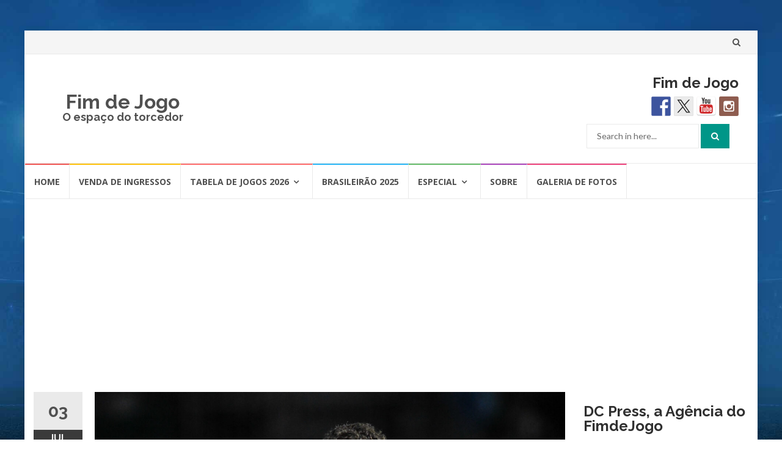

--- FILE ---
content_type: text/html; charset=UTF-8
request_url: https://fimdejogo.com.br/brasileirao-2024-vasco-vence-o-fortaleza-por-2-a-0/
body_size: 23951
content:
<!DOCTYPE html>
<html lang="pt-BR">
<head>
<meta charset="UTF-8">
<meta name="viewport" content="width=device-width, initial-scale=1">
<link rel="profile" href="http://gmpg.org/xfn/11">
<link rel="pingback" href="https://fimdejogo.com.br/xmlrpc.php">

<meta name='robots' content='index, follow, max-image-preview:large, max-snippet:-1, max-video-preview:-1' />

	<!-- This site is optimized with the Yoast SEO plugin v26.7 - https://yoast.com/wordpress/plugins/seo/ -->
	<title>Brasileirão 2024: Vasco vence o Fortaleza por 2 a 0 - Fim de Jogo</title>
	<link rel="canonical" href="https://fimdejogo.com.br/brasileirao-2024-vasco-vence-o-fortaleza-por-2-a-0/" />
	<meta property="og:locale" content="pt_BR" />
	<meta property="og:type" content="article" />
	<meta property="og:title" content="Brasileirão 2024: Vasco vence o Fortaleza por 2 a 0 - Fim de Jogo" />
	<meta property="og:description" content="Torcida do Vasco sai de São Januário feliz e comemorando muito, com direito a “ola” e até cantos de olé, mesmo com um placar não muito elástico. Só que a alegria que tomou conta fez a galera nem pensar nisso. Noite de muita comemoração em São Januário #Vasco pic.twitter.com/9bde6uTu4I — Fim de Jogo (@fimdejogo) July [&hellip;]" />
	<meta property="og:url" content="https://fimdejogo.com.br/brasileirao-2024-vasco-vence-o-fortaleza-por-2-a-0/" />
	<meta property="og:site_name" content="Fim de Jogo" />
	<meta property="article:publisher" content="https://www.facebook.com/fimdejogo" />
	<meta property="article:published_time" content="2024-07-04T02:20:47+00:00" />
	<meta property="og:image" content="https://fimdejogo.com.br/wp-content/uploads/2024/07/2024070303_cpupo_vasxfor_007-0120-scaled.jpg" />
	<meta property="og:image:width" content="2560" />
	<meta property="og:image:height" content="1707" />
	<meta property="og:image:type" content="image/jpeg" />
	<meta name="author" content="Cristina Dissat" />
	<meta name="twitter:card" content="summary_large_image" />
	<meta name="twitter:creator" content="@fimdejogo" />
	<meta name="twitter:site" content="@fimdejogo" />
	<meta name="twitter:label1" content="Escrito por" />
	<meta name="twitter:data1" content="Cristina Dissat" />
	<meta name="twitter:label2" content="Est. tempo de leitura" />
	<meta name="twitter:data2" content="1 minuto" />
	<script type="application/ld+json" class="yoast-schema-graph">{"@context":"https://schema.org","@graph":[{"@type":"Article","@id":"https://fimdejogo.com.br/brasileirao-2024-vasco-vence-o-fortaleza-por-2-a-0/#article","isPartOf":{"@id":"https://fimdejogo.com.br/brasileirao-2024-vasco-vence-o-fortaleza-por-2-a-0/"},"author":{"name":"Cristina Dissat","@id":"https://fimdejogo.com.br/#/schema/person/9d1766677197f1157f232ca807beb29a"},"headline":"Brasileirão 2024: Vasco vence o Fortaleza por 2 a 0","datePublished":"2024-07-04T02:20:47+00:00","mainEntityOfPage":{"@id":"https://fimdejogo.com.br/brasileirao-2024-vasco-vence-o-fortaleza-por-2-a-0/"},"wordCount":429,"image":{"@id":"https://fimdejogo.com.br/brasileirao-2024-vasco-vence-o-fortaleza-por-2-a-0/#primaryimage"},"thumbnailUrl":"https://fimdejogo.com.br/wp-content/uploads/2024/07/2024070303_cpupo_vasxfor_007-0120-scaled.jpg","keywords":["Brasileirão 2024","São Januário","Torcida do Vasco","vasco x fortaleza"],"articleSection":["Brasileirão 2024","São Januário","Últimas","Vasco"],"inLanguage":"pt-BR"},{"@type":"WebPage","@id":"https://fimdejogo.com.br/brasileirao-2024-vasco-vence-o-fortaleza-por-2-a-0/","url":"https://fimdejogo.com.br/brasileirao-2024-vasco-vence-o-fortaleza-por-2-a-0/","name":"Brasileirão 2024: Vasco vence o Fortaleza por 2 a 0 - Fim de Jogo","isPartOf":{"@id":"https://fimdejogo.com.br/#website"},"primaryImageOfPage":{"@id":"https://fimdejogo.com.br/brasileirao-2024-vasco-vence-o-fortaleza-por-2-a-0/#primaryimage"},"image":{"@id":"https://fimdejogo.com.br/brasileirao-2024-vasco-vence-o-fortaleza-por-2-a-0/#primaryimage"},"thumbnailUrl":"https://fimdejogo.com.br/wp-content/uploads/2024/07/2024070303_cpupo_vasxfor_007-0120-scaled.jpg","datePublished":"2024-07-04T02:20:47+00:00","author":{"@id":"https://fimdejogo.com.br/#/schema/person/9d1766677197f1157f232ca807beb29a"},"breadcrumb":{"@id":"https://fimdejogo.com.br/brasileirao-2024-vasco-vence-o-fortaleza-por-2-a-0/#breadcrumb"},"inLanguage":"pt-BR","potentialAction":[{"@type":"ReadAction","target":["https://fimdejogo.com.br/brasileirao-2024-vasco-vence-o-fortaleza-por-2-a-0/"]}]},{"@type":"ImageObject","inLanguage":"pt-BR","@id":"https://fimdejogo.com.br/brasileirao-2024-vasco-vence-o-fortaleza-por-2-a-0/#primaryimage","url":"https://fimdejogo.com.br/wp-content/uploads/2024/07/2024070303_cpupo_vasxfor_007-0120-scaled.jpg","contentUrl":"https://fimdejogo.com.br/wp-content/uploads/2024/07/2024070303_cpupo_vasxfor_007-0120-scaled.jpg","width":2560,"height":1707},{"@type":"BreadcrumbList","@id":"https://fimdejogo.com.br/brasileirao-2024-vasco-vence-o-fortaleza-por-2-a-0/#breadcrumb","itemListElement":[{"@type":"ListItem","position":1,"name":"Home","item":"https://www.fimdejogo.com.br/"},{"@type":"ListItem","position":2,"name":"Brasileirão 2024: Vasco vence o Fortaleza por 2 a 0"}]},{"@type":"WebSite","@id":"https://fimdejogo.com.br/#website","url":"https://fimdejogo.com.br/","name":"Fim de Jogo","description":"O espaço do torcedor","potentialAction":[{"@type":"SearchAction","target":{"@type":"EntryPoint","urlTemplate":"https://fimdejogo.com.br/?s={search_term_string}"},"query-input":{"@type":"PropertyValueSpecification","valueRequired":true,"valueName":"search_term_string"}}],"inLanguage":"pt-BR"},{"@type":"Person","@id":"https://fimdejogo.com.br/#/schema/person/9d1766677197f1157f232ca807beb29a","name":"Cristina Dissat","image":{"@type":"ImageObject","inLanguage":"pt-BR","@id":"https://fimdejogo.com.br/#/schema/person/image/","url":"https://secure.gravatar.com/avatar/a3c21f7ac81bce8e9792a4dcdcaa55929f3d894ce456a11e5b008f39746b88e7?s=96&d=mm&r=g","contentUrl":"https://secure.gravatar.com/avatar/a3c21f7ac81bce8e9792a4dcdcaa55929f3d894ce456a11e5b008f39746b88e7?s=96&d=mm&r=g","caption":"Cristina Dissat"},"url":"https://fimdejogo.com.br/author/cristina-dissat/"}]}</script>
	<!-- / Yoast SEO plugin. -->


<link rel='dns-prefetch' href='//ws.sharethis.com' />
<link rel='dns-prefetch' href='//www.googletagmanager.com' />
<link rel='dns-prefetch' href='//fonts.googleapis.com' />
<link rel="alternate" type="application/rss+xml" title="Feed para Fim de Jogo &raquo;" href="https://fimdejogo.com.br/feed/" />
<link rel="alternate" title="oEmbed (JSON)" type="application/json+oembed" href="https://fimdejogo.com.br/wp-json/oembed/1.0/embed?url=https%3A%2F%2Ffimdejogo.com.br%2Fbrasileirao-2024-vasco-vence-o-fortaleza-por-2-a-0%2F" />
<link rel="alternate" title="oEmbed (XML)" type="text/xml+oembed" href="https://fimdejogo.com.br/wp-json/oembed/1.0/embed?url=https%3A%2F%2Ffimdejogo.com.br%2Fbrasileirao-2024-vasco-vence-o-fortaleza-por-2-a-0%2F&#038;format=xml" />
<!-- fimdejogo.com.br is managing ads with Advanced Ads 2.0.16 – https://wpadvancedads.com/ --><script id="fimde-ready">
			window.advanced_ads_ready=function(e,a){a=a||"complete";var d=function(e){return"interactive"===a?"loading"!==e:"complete"===e};d(document.readyState)?e():document.addEventListener("readystatechange",(function(a){d(a.target.readyState)&&e()}),{once:"interactive"===a})},window.advanced_ads_ready_queue=window.advanced_ads_ready_queue||[];		</script>
		<style id='wp-img-auto-sizes-contain-inline-css' type='text/css'>
img:is([sizes=auto i],[sizes^="auto," i]){contain-intrinsic-size:3000px 1500px}
/*# sourceURL=wp-img-auto-sizes-contain-inline-css */
</style>

<style id='wp-emoji-styles-inline-css' type='text/css'>

	img.wp-smiley, img.emoji {
		display: inline !important;
		border: none !important;
		box-shadow: none !important;
		height: 1em !important;
		width: 1em !important;
		margin: 0 0.07em !important;
		vertical-align: -0.1em !important;
		background: none !important;
		padding: 0 !important;
	}
/*# sourceURL=wp-emoji-styles-inline-css */
</style>
<link rel='stylesheet' id='wp-block-library-css' href='https://fimdejogo.com.br/wp-includes/css/dist/block-library/style.min.css?ver=6.9' type='text/css' media='all' />
<style id='wp-block-heading-inline-css' type='text/css'>
h1:where(.wp-block-heading).has-background,h2:where(.wp-block-heading).has-background,h3:where(.wp-block-heading).has-background,h4:where(.wp-block-heading).has-background,h5:where(.wp-block-heading).has-background,h6:where(.wp-block-heading).has-background{padding:1.25em 2.375em}h1.has-text-align-left[style*=writing-mode]:where([style*=vertical-lr]),h1.has-text-align-right[style*=writing-mode]:where([style*=vertical-rl]),h2.has-text-align-left[style*=writing-mode]:where([style*=vertical-lr]),h2.has-text-align-right[style*=writing-mode]:where([style*=vertical-rl]),h3.has-text-align-left[style*=writing-mode]:where([style*=vertical-lr]),h3.has-text-align-right[style*=writing-mode]:where([style*=vertical-rl]),h4.has-text-align-left[style*=writing-mode]:where([style*=vertical-lr]),h4.has-text-align-right[style*=writing-mode]:where([style*=vertical-rl]),h5.has-text-align-left[style*=writing-mode]:where([style*=vertical-lr]),h5.has-text-align-right[style*=writing-mode]:where([style*=vertical-rl]),h6.has-text-align-left[style*=writing-mode]:where([style*=vertical-lr]),h6.has-text-align-right[style*=writing-mode]:where([style*=vertical-rl]){rotate:180deg}
/*# sourceURL=https://fimdejogo.com.br/wp-includes/blocks/heading/style.min.css */
</style>
<style id='wp-block-image-inline-css' type='text/css'>
.wp-block-image>a,.wp-block-image>figure>a{display:inline-block}.wp-block-image img{box-sizing:border-box;height:auto;max-width:100%;vertical-align:bottom}@media not (prefers-reduced-motion){.wp-block-image img.hide{visibility:hidden}.wp-block-image img.show{animation:show-content-image .4s}}.wp-block-image[style*=border-radius] img,.wp-block-image[style*=border-radius]>a{border-radius:inherit}.wp-block-image.has-custom-border img{box-sizing:border-box}.wp-block-image.aligncenter{text-align:center}.wp-block-image.alignfull>a,.wp-block-image.alignwide>a{width:100%}.wp-block-image.alignfull img,.wp-block-image.alignwide img{height:auto;width:100%}.wp-block-image .aligncenter,.wp-block-image .alignleft,.wp-block-image .alignright,.wp-block-image.aligncenter,.wp-block-image.alignleft,.wp-block-image.alignright{display:table}.wp-block-image .aligncenter>figcaption,.wp-block-image .alignleft>figcaption,.wp-block-image .alignright>figcaption,.wp-block-image.aligncenter>figcaption,.wp-block-image.alignleft>figcaption,.wp-block-image.alignright>figcaption{caption-side:bottom;display:table-caption}.wp-block-image .alignleft{float:left;margin:.5em 1em .5em 0}.wp-block-image .alignright{float:right;margin:.5em 0 .5em 1em}.wp-block-image .aligncenter{margin-left:auto;margin-right:auto}.wp-block-image :where(figcaption){margin-bottom:1em;margin-top:.5em}.wp-block-image.is-style-circle-mask img{border-radius:9999px}@supports ((-webkit-mask-image:none) or (mask-image:none)) or (-webkit-mask-image:none){.wp-block-image.is-style-circle-mask img{border-radius:0;-webkit-mask-image:url('data:image/svg+xml;utf8,<svg viewBox="0 0 100 100" xmlns="http://www.w3.org/2000/svg"><circle cx="50" cy="50" r="50"/></svg>');mask-image:url('data:image/svg+xml;utf8,<svg viewBox="0 0 100 100" xmlns="http://www.w3.org/2000/svg"><circle cx="50" cy="50" r="50"/></svg>');mask-mode:alpha;-webkit-mask-position:center;mask-position:center;-webkit-mask-repeat:no-repeat;mask-repeat:no-repeat;-webkit-mask-size:contain;mask-size:contain}}:root :where(.wp-block-image.is-style-rounded img,.wp-block-image .is-style-rounded img){border-radius:9999px}.wp-block-image figure{margin:0}.wp-lightbox-container{display:flex;flex-direction:column;position:relative}.wp-lightbox-container img{cursor:zoom-in}.wp-lightbox-container img:hover+button{opacity:1}.wp-lightbox-container button{align-items:center;backdrop-filter:blur(16px) saturate(180%);background-color:#5a5a5a40;border:none;border-radius:4px;cursor:zoom-in;display:flex;height:20px;justify-content:center;opacity:0;padding:0;position:absolute;right:16px;text-align:center;top:16px;width:20px;z-index:100}@media not (prefers-reduced-motion){.wp-lightbox-container button{transition:opacity .2s ease}}.wp-lightbox-container button:focus-visible{outline:3px auto #5a5a5a40;outline:3px auto -webkit-focus-ring-color;outline-offset:3px}.wp-lightbox-container button:hover{cursor:pointer;opacity:1}.wp-lightbox-container button:focus{opacity:1}.wp-lightbox-container button:focus,.wp-lightbox-container button:hover,.wp-lightbox-container button:not(:hover):not(:active):not(.has-background){background-color:#5a5a5a40;border:none}.wp-lightbox-overlay{box-sizing:border-box;cursor:zoom-out;height:100vh;left:0;overflow:hidden;position:fixed;top:0;visibility:hidden;width:100%;z-index:100000}.wp-lightbox-overlay .close-button{align-items:center;cursor:pointer;display:flex;justify-content:center;min-height:40px;min-width:40px;padding:0;position:absolute;right:calc(env(safe-area-inset-right) + 16px);top:calc(env(safe-area-inset-top) + 16px);z-index:5000000}.wp-lightbox-overlay .close-button:focus,.wp-lightbox-overlay .close-button:hover,.wp-lightbox-overlay .close-button:not(:hover):not(:active):not(.has-background){background:none;border:none}.wp-lightbox-overlay .lightbox-image-container{height:var(--wp--lightbox-container-height);left:50%;overflow:hidden;position:absolute;top:50%;transform:translate(-50%,-50%);transform-origin:top left;width:var(--wp--lightbox-container-width);z-index:9999999999}.wp-lightbox-overlay .wp-block-image{align-items:center;box-sizing:border-box;display:flex;height:100%;justify-content:center;margin:0;position:relative;transform-origin:0 0;width:100%;z-index:3000000}.wp-lightbox-overlay .wp-block-image img{height:var(--wp--lightbox-image-height);min-height:var(--wp--lightbox-image-height);min-width:var(--wp--lightbox-image-width);width:var(--wp--lightbox-image-width)}.wp-lightbox-overlay .wp-block-image figcaption{display:none}.wp-lightbox-overlay button{background:none;border:none}.wp-lightbox-overlay .scrim{background-color:#fff;height:100%;opacity:.9;position:absolute;width:100%;z-index:2000000}.wp-lightbox-overlay.active{visibility:visible}@media not (prefers-reduced-motion){.wp-lightbox-overlay.active{animation:turn-on-visibility .25s both}.wp-lightbox-overlay.active img{animation:turn-on-visibility .35s both}.wp-lightbox-overlay.show-closing-animation:not(.active){animation:turn-off-visibility .35s both}.wp-lightbox-overlay.show-closing-animation:not(.active) img{animation:turn-off-visibility .25s both}.wp-lightbox-overlay.zoom.active{animation:none;opacity:1;visibility:visible}.wp-lightbox-overlay.zoom.active .lightbox-image-container{animation:lightbox-zoom-in .4s}.wp-lightbox-overlay.zoom.active .lightbox-image-container img{animation:none}.wp-lightbox-overlay.zoom.active .scrim{animation:turn-on-visibility .4s forwards}.wp-lightbox-overlay.zoom.show-closing-animation:not(.active){animation:none}.wp-lightbox-overlay.zoom.show-closing-animation:not(.active) .lightbox-image-container{animation:lightbox-zoom-out .4s}.wp-lightbox-overlay.zoom.show-closing-animation:not(.active) .lightbox-image-container img{animation:none}.wp-lightbox-overlay.zoom.show-closing-animation:not(.active) .scrim{animation:turn-off-visibility .4s forwards}}@keyframes show-content-image{0%{visibility:hidden}99%{visibility:hidden}to{visibility:visible}}@keyframes turn-on-visibility{0%{opacity:0}to{opacity:1}}@keyframes turn-off-visibility{0%{opacity:1;visibility:visible}99%{opacity:0;visibility:visible}to{opacity:0;visibility:hidden}}@keyframes lightbox-zoom-in{0%{transform:translate(calc((-100vw + var(--wp--lightbox-scrollbar-width))/2 + var(--wp--lightbox-initial-left-position)),calc(-50vh + var(--wp--lightbox-initial-top-position))) scale(var(--wp--lightbox-scale))}to{transform:translate(-50%,-50%) scale(1)}}@keyframes lightbox-zoom-out{0%{transform:translate(-50%,-50%) scale(1);visibility:visible}99%{visibility:visible}to{transform:translate(calc((-100vw + var(--wp--lightbox-scrollbar-width))/2 + var(--wp--lightbox-initial-left-position)),calc(-50vh + var(--wp--lightbox-initial-top-position))) scale(var(--wp--lightbox-scale));visibility:hidden}}
/*# sourceURL=https://fimdejogo.com.br/wp-includes/blocks/image/style.min.css */
</style>
<style id='wp-block-paragraph-inline-css' type='text/css'>
.is-small-text{font-size:.875em}.is-regular-text{font-size:1em}.is-large-text{font-size:2.25em}.is-larger-text{font-size:3em}.has-drop-cap:not(:focus):first-letter{float:left;font-size:8.4em;font-style:normal;font-weight:100;line-height:.68;margin:.05em .1em 0 0;text-transform:uppercase}body.rtl .has-drop-cap:not(:focus):first-letter{float:none;margin-left:.1em}p.has-drop-cap.has-background{overflow:hidden}:root :where(p.has-background){padding:1.25em 2.375em}:where(p.has-text-color:not(.has-link-color)) a{color:inherit}p.has-text-align-left[style*="writing-mode:vertical-lr"],p.has-text-align-right[style*="writing-mode:vertical-rl"]{rotate:180deg}
/*# sourceURL=https://fimdejogo.com.br/wp-includes/blocks/paragraph/style.min.css */
</style>
<style id='global-styles-inline-css' type='text/css'>
:root{--wp--preset--aspect-ratio--square: 1;--wp--preset--aspect-ratio--4-3: 4/3;--wp--preset--aspect-ratio--3-4: 3/4;--wp--preset--aspect-ratio--3-2: 3/2;--wp--preset--aspect-ratio--2-3: 2/3;--wp--preset--aspect-ratio--16-9: 16/9;--wp--preset--aspect-ratio--9-16: 9/16;--wp--preset--color--black: #000000;--wp--preset--color--cyan-bluish-gray: #abb8c3;--wp--preset--color--white: #ffffff;--wp--preset--color--pale-pink: #f78da7;--wp--preset--color--vivid-red: #cf2e2e;--wp--preset--color--luminous-vivid-orange: #ff6900;--wp--preset--color--luminous-vivid-amber: #fcb900;--wp--preset--color--light-green-cyan: #7bdcb5;--wp--preset--color--vivid-green-cyan: #00d084;--wp--preset--color--pale-cyan-blue: #8ed1fc;--wp--preset--color--vivid-cyan-blue: #0693e3;--wp--preset--color--vivid-purple: #9b51e0;--wp--preset--gradient--vivid-cyan-blue-to-vivid-purple: linear-gradient(135deg,rgb(6,147,227) 0%,rgb(155,81,224) 100%);--wp--preset--gradient--light-green-cyan-to-vivid-green-cyan: linear-gradient(135deg,rgb(122,220,180) 0%,rgb(0,208,130) 100%);--wp--preset--gradient--luminous-vivid-amber-to-luminous-vivid-orange: linear-gradient(135deg,rgb(252,185,0) 0%,rgb(255,105,0) 100%);--wp--preset--gradient--luminous-vivid-orange-to-vivid-red: linear-gradient(135deg,rgb(255,105,0) 0%,rgb(207,46,46) 100%);--wp--preset--gradient--very-light-gray-to-cyan-bluish-gray: linear-gradient(135deg,rgb(238,238,238) 0%,rgb(169,184,195) 100%);--wp--preset--gradient--cool-to-warm-spectrum: linear-gradient(135deg,rgb(74,234,220) 0%,rgb(151,120,209) 20%,rgb(207,42,186) 40%,rgb(238,44,130) 60%,rgb(251,105,98) 80%,rgb(254,248,76) 100%);--wp--preset--gradient--blush-light-purple: linear-gradient(135deg,rgb(255,206,236) 0%,rgb(152,150,240) 100%);--wp--preset--gradient--blush-bordeaux: linear-gradient(135deg,rgb(254,205,165) 0%,rgb(254,45,45) 50%,rgb(107,0,62) 100%);--wp--preset--gradient--luminous-dusk: linear-gradient(135deg,rgb(255,203,112) 0%,rgb(199,81,192) 50%,rgb(65,88,208) 100%);--wp--preset--gradient--pale-ocean: linear-gradient(135deg,rgb(255,245,203) 0%,rgb(182,227,212) 50%,rgb(51,167,181) 100%);--wp--preset--gradient--electric-grass: linear-gradient(135deg,rgb(202,248,128) 0%,rgb(113,206,126) 100%);--wp--preset--gradient--midnight: linear-gradient(135deg,rgb(2,3,129) 0%,rgb(40,116,252) 100%);--wp--preset--font-size--small: 13px;--wp--preset--font-size--medium: 20px;--wp--preset--font-size--large: 36px;--wp--preset--font-size--x-large: 42px;--wp--preset--spacing--20: 0.44rem;--wp--preset--spacing--30: 0.67rem;--wp--preset--spacing--40: 1rem;--wp--preset--spacing--50: 1.5rem;--wp--preset--spacing--60: 2.25rem;--wp--preset--spacing--70: 3.38rem;--wp--preset--spacing--80: 5.06rem;--wp--preset--shadow--natural: 6px 6px 9px rgba(0, 0, 0, 0.2);--wp--preset--shadow--deep: 12px 12px 50px rgba(0, 0, 0, 0.4);--wp--preset--shadow--sharp: 6px 6px 0px rgba(0, 0, 0, 0.2);--wp--preset--shadow--outlined: 6px 6px 0px -3px rgb(255, 255, 255), 6px 6px rgb(0, 0, 0);--wp--preset--shadow--crisp: 6px 6px 0px rgb(0, 0, 0);}:where(.is-layout-flex){gap: 0.5em;}:where(.is-layout-grid){gap: 0.5em;}body .is-layout-flex{display: flex;}.is-layout-flex{flex-wrap: wrap;align-items: center;}.is-layout-flex > :is(*, div){margin: 0;}body .is-layout-grid{display: grid;}.is-layout-grid > :is(*, div){margin: 0;}:where(.wp-block-columns.is-layout-flex){gap: 2em;}:where(.wp-block-columns.is-layout-grid){gap: 2em;}:where(.wp-block-post-template.is-layout-flex){gap: 1.25em;}:where(.wp-block-post-template.is-layout-grid){gap: 1.25em;}.has-black-color{color: var(--wp--preset--color--black) !important;}.has-cyan-bluish-gray-color{color: var(--wp--preset--color--cyan-bluish-gray) !important;}.has-white-color{color: var(--wp--preset--color--white) !important;}.has-pale-pink-color{color: var(--wp--preset--color--pale-pink) !important;}.has-vivid-red-color{color: var(--wp--preset--color--vivid-red) !important;}.has-luminous-vivid-orange-color{color: var(--wp--preset--color--luminous-vivid-orange) !important;}.has-luminous-vivid-amber-color{color: var(--wp--preset--color--luminous-vivid-amber) !important;}.has-light-green-cyan-color{color: var(--wp--preset--color--light-green-cyan) !important;}.has-vivid-green-cyan-color{color: var(--wp--preset--color--vivid-green-cyan) !important;}.has-pale-cyan-blue-color{color: var(--wp--preset--color--pale-cyan-blue) !important;}.has-vivid-cyan-blue-color{color: var(--wp--preset--color--vivid-cyan-blue) !important;}.has-vivid-purple-color{color: var(--wp--preset--color--vivid-purple) !important;}.has-black-background-color{background-color: var(--wp--preset--color--black) !important;}.has-cyan-bluish-gray-background-color{background-color: var(--wp--preset--color--cyan-bluish-gray) !important;}.has-white-background-color{background-color: var(--wp--preset--color--white) !important;}.has-pale-pink-background-color{background-color: var(--wp--preset--color--pale-pink) !important;}.has-vivid-red-background-color{background-color: var(--wp--preset--color--vivid-red) !important;}.has-luminous-vivid-orange-background-color{background-color: var(--wp--preset--color--luminous-vivid-orange) !important;}.has-luminous-vivid-amber-background-color{background-color: var(--wp--preset--color--luminous-vivid-amber) !important;}.has-light-green-cyan-background-color{background-color: var(--wp--preset--color--light-green-cyan) !important;}.has-vivid-green-cyan-background-color{background-color: var(--wp--preset--color--vivid-green-cyan) !important;}.has-pale-cyan-blue-background-color{background-color: var(--wp--preset--color--pale-cyan-blue) !important;}.has-vivid-cyan-blue-background-color{background-color: var(--wp--preset--color--vivid-cyan-blue) !important;}.has-vivid-purple-background-color{background-color: var(--wp--preset--color--vivid-purple) !important;}.has-black-border-color{border-color: var(--wp--preset--color--black) !important;}.has-cyan-bluish-gray-border-color{border-color: var(--wp--preset--color--cyan-bluish-gray) !important;}.has-white-border-color{border-color: var(--wp--preset--color--white) !important;}.has-pale-pink-border-color{border-color: var(--wp--preset--color--pale-pink) !important;}.has-vivid-red-border-color{border-color: var(--wp--preset--color--vivid-red) !important;}.has-luminous-vivid-orange-border-color{border-color: var(--wp--preset--color--luminous-vivid-orange) !important;}.has-luminous-vivid-amber-border-color{border-color: var(--wp--preset--color--luminous-vivid-amber) !important;}.has-light-green-cyan-border-color{border-color: var(--wp--preset--color--light-green-cyan) !important;}.has-vivid-green-cyan-border-color{border-color: var(--wp--preset--color--vivid-green-cyan) !important;}.has-pale-cyan-blue-border-color{border-color: var(--wp--preset--color--pale-cyan-blue) !important;}.has-vivid-cyan-blue-border-color{border-color: var(--wp--preset--color--vivid-cyan-blue) !important;}.has-vivid-purple-border-color{border-color: var(--wp--preset--color--vivid-purple) !important;}.has-vivid-cyan-blue-to-vivid-purple-gradient-background{background: var(--wp--preset--gradient--vivid-cyan-blue-to-vivid-purple) !important;}.has-light-green-cyan-to-vivid-green-cyan-gradient-background{background: var(--wp--preset--gradient--light-green-cyan-to-vivid-green-cyan) !important;}.has-luminous-vivid-amber-to-luminous-vivid-orange-gradient-background{background: var(--wp--preset--gradient--luminous-vivid-amber-to-luminous-vivid-orange) !important;}.has-luminous-vivid-orange-to-vivid-red-gradient-background{background: var(--wp--preset--gradient--luminous-vivid-orange-to-vivid-red) !important;}.has-very-light-gray-to-cyan-bluish-gray-gradient-background{background: var(--wp--preset--gradient--very-light-gray-to-cyan-bluish-gray) !important;}.has-cool-to-warm-spectrum-gradient-background{background: var(--wp--preset--gradient--cool-to-warm-spectrum) !important;}.has-blush-light-purple-gradient-background{background: var(--wp--preset--gradient--blush-light-purple) !important;}.has-blush-bordeaux-gradient-background{background: var(--wp--preset--gradient--blush-bordeaux) !important;}.has-luminous-dusk-gradient-background{background: var(--wp--preset--gradient--luminous-dusk) !important;}.has-pale-ocean-gradient-background{background: var(--wp--preset--gradient--pale-ocean) !important;}.has-electric-grass-gradient-background{background: var(--wp--preset--gradient--electric-grass) !important;}.has-midnight-gradient-background{background: var(--wp--preset--gradient--midnight) !important;}.has-small-font-size{font-size: var(--wp--preset--font-size--small) !important;}.has-medium-font-size{font-size: var(--wp--preset--font-size--medium) !important;}.has-large-font-size{font-size: var(--wp--preset--font-size--large) !important;}.has-x-large-font-size{font-size: var(--wp--preset--font-size--x-large) !important;}
/*# sourceURL=global-styles-inline-css */
</style>

<style id='classic-theme-styles-inline-css' type='text/css'>
/*! This file is auto-generated */
.wp-block-button__link{color:#fff;background-color:#32373c;border-radius:9999px;box-shadow:none;text-decoration:none;padding:calc(.667em + 2px) calc(1.333em + 2px);font-size:1.125em}.wp-block-file__button{background:#32373c;color:#fff;text-decoration:none}
/*# sourceURL=/wp-includes/css/classic-themes.min.css */
</style>
<link rel='stylesheet' id='bt_bb_content_elements-css' href='https://fimdejogo.com.br/wp-content/plugins/bold-page-builder/css/front_end/content_elements.crush.css?ver=5.5.9' type='text/css' media='all' />
<link rel='stylesheet' id='bt_bb_slick-css' href='https://fimdejogo.com.br/wp-content/plugins/bold-page-builder/slick/slick.css?ver=5.5.9' type='text/css' media='all' />
<link rel='stylesheet' id='bt_cc_style-css' href='https://fimdejogo.com.br/wp-content/plugins/bt_cost_calculator/style.min.css?ver=6.9' type='text/css' media='all' />
<link rel='stylesheet' id='contact-form-7-css' href='https://fimdejogo.com.br/wp-content/plugins/contact-form-7/includes/css/styles.css?ver=6.1.4' type='text/css' media='all' />
<link rel='stylesheet' id='islemag-bootstrap-css' href='https://fimdejogo.com.br/wp-content/themes/islemag/css/bootstrap.min.css?ver=3.3.5' type='text/css' media='all' />
<link rel='stylesheet' id='islemag-style-css' href='https://fimdejogo.com.br/wp-content/themes/islemag/style.css?ver=6.9' type='text/css' media='all' />
<link rel='stylesheet' id='islemag-fontawesome-css' href='https://fimdejogo.com.br/wp-content/themes/islemag/css/font-awesome.min.css?ver=4.4.0' type='text/css' media='all' />
<link rel='stylesheet' id='islemag-fonts-css' href='//fonts.googleapis.com/css?family=Lato%3A400%2C700%7CRaleway%3A400%2C500%2C600%2C700%7COpen+Sans%3A400%2C700%2C600&#038;subset=latin%2Clatin-ext' type='text/css' media='all' />
<link rel='stylesheet' id='tmm-css' href='https://fimdejogo.com.br/wp-content/plugins/team-members/inc/css/tmm_style.css?ver=6.9' type='text/css' media='all' />
<script type="text/javascript" src="https://fimdejogo.com.br/wp-includes/js/jquery/jquery.min.js?ver=3.7.1" id="jquery-core-js"></script>
<script type="text/javascript" src="https://fimdejogo.com.br/wp-includes/js/jquery/jquery-migrate.min.js?ver=3.4.1" id="jquery-migrate-js"></script>
<script type="text/javascript" src="https://fimdejogo.com.br/wp-content/plugins/bold-page-builder/slick/slick.min.js?ver=5.5.9" id="bt_bb_slick-js"></script>
<script type="text/javascript" src="https://fimdejogo.com.br/wp-content/plugins/bold-page-builder/content_elements_misc/js/jquery.magnific-popup.min.js?ver=5.5.9" id="bt_bb_magnific-js"></script>
<script type="text/javascript" src="https://fimdejogo.com.br/wp-content/plugins/bold-page-builder/content_elements_misc/js/content_elements.js?ver=5.5.9" id="bt_bb-js"></script>
<script type="text/javascript" src="https://fimdejogo.com.br/wp-content/plugins/bt_cost_calculator/jquery.dd.js?ver=6.9" id="bt_cc_dd-js"></script>
<script type="text/javascript" src="https://fimdejogo.com.br/wp-content/plugins/bt_cost_calculator/cc.main.js?ver=6.9" id="bt_cc_main-js"></script>
<script id='st_insights_js' type="text/javascript" src="https://ws.sharethis.com/button/st_insights.js?publisher=eba0f3ba-f9ab-408c-bc68-c28af5afe749&amp;product=feather&amp;ver=1763482924" id="feather-sharethis-js"></script>

<!-- Snippet da etiqueta do Google (gtag.js) adicionado pelo Site Kit -->
<!-- Snippet do Google Análises adicionado pelo Site Kit -->
<script type="text/javascript" src="https://www.googletagmanager.com/gtag/js?id=GT-NS43GPX" id="google_gtagjs-js" async></script>
<script type="text/javascript" id="google_gtagjs-js-after">
/* <![CDATA[ */
window.dataLayer = window.dataLayer || [];function gtag(){dataLayer.push(arguments);}
gtag("set","linker",{"domains":["fimdejogo.com.br"]});
gtag("js", new Date());
gtag("set", "developer_id.dZTNiMT", true);
gtag("config", "GT-NS43GPX");
 window._googlesitekit = window._googlesitekit || {}; window._googlesitekit.throttledEvents = []; window._googlesitekit.gtagEvent = (name, data) => { var key = JSON.stringify( { name, data } ); if ( !! window._googlesitekit.throttledEvents[ key ] ) { return; } window._googlesitekit.throttledEvents[ key ] = true; setTimeout( () => { delete window._googlesitekit.throttledEvents[ key ]; }, 5 ); gtag( "event", name, { ...data, event_source: "site-kit" } ); }; 
//# sourceURL=google_gtagjs-js-after
/* ]]> */
</script>
<link rel="https://api.w.org/" href="https://fimdejogo.com.br/wp-json/" /><link rel="alternate" title="JSON" type="application/json" href="https://fimdejogo.com.br/wp-json/wp/v2/posts/27222" /><link rel="EditURI" type="application/rsd+xml" title="RSD" href="https://fimdejogo.com.br/xmlrpc.php?rsd" />
<link rel='shortlink' href='https://fimdejogo.com.br/?p=27222' />
<meta name="generator" content="Site Kit by Google 1.170.0" /><style>#wp-admin-bar-hostinger_admin_bar { display: none !important; }</style>
<style type="text/css"></style>
<style type="text/css" id="custom-background-css">
body.custom-background { background-image: url("https://fimdejogo.com.br/wp-content/uploads/2017/12/hero_home_02.jpg"); background-position: center top; background-size: cover; background-repeat: no-repeat; background-attachment: fixed; }
</style>
	<style>
.synved-social-resolution-single {
display: inline-block;
}
.synved-social-resolution-normal {
display: inline-block;
}
.synved-social-resolution-hidef {
display: none;
}

@media only screen and (min--moz-device-pixel-ratio: 2),
only screen and (-o-min-device-pixel-ratio: 2/1),
only screen and (-webkit-min-device-pixel-ratio: 2),
only screen and (min-device-pixel-ratio: 2),
only screen and (min-resolution: 2dppx),
only screen and (min-resolution: 192dpi) {
	.synved-social-resolution-normal {
	display: none;
	}
	.synved-social-resolution-hidef {
	display: inline-block;
	}
}
</style><style>ins.adsbygoogle { background-color: transparent; padding: 0; }</style><script  async src="https://pagead2.googlesyndication.com/pagead/js/adsbygoogle.js?client=ca-pub-2596403114691989" crossorigin="anonymous"></script><link rel="icon" href="https://fimdejogo.com.br/wp-content/uploads/2018/08/cropped-WhatsApp-Image-2018-08-28-at-20.08.05-32x32.jpeg" sizes="32x32" />
<link rel="icon" href="https://fimdejogo.com.br/wp-content/uploads/2018/08/cropped-WhatsApp-Image-2018-08-28-at-20.08.05-192x192.jpeg" sizes="192x192" />
<link rel="apple-touch-icon" href="https://fimdejogo.com.br/wp-content/uploads/2018/08/cropped-WhatsApp-Image-2018-08-28-at-20.08.05-180x180.jpeg" />
<meta name="msapplication-TileImage" content="https://fimdejogo.com.br/wp-content/uploads/2018/08/cropped-WhatsApp-Image-2018-08-28-at-20.08.05-270x270.jpeg" />
<style type="text/css">.title-border span { color: #454545 }.post .entry-title, .post h1, .post h2, .post h3, .post h4, .post h5, .post h6, .post h1 a, .post h2 a, .post h3 a, .post h4 a, .post h5 a, .post h6 a { color: #454545 }.page-header h1 { color: #454545 }.sidebar .widget li a, .islemag-content-right, .islemag-content-right a, .post .entry-content, .post .entry-content p,
		 .post .entry-cats, .post .entry-cats a, .post .entry-comments.post .entry-separator, .post .entry-footer a,
		 .post .entry-footer span, .post .entry-footer .entry-cats, .post .entry-footer .entry-cats a, .author-content { color: ##454545}.islemag-top-container .entry-block .entry-overlay-meta .entry-title a { color: #ffffff }.islemag-top-container .entry-overlay-meta .entry-overlay-date { color: #ffffff }.islemag-top-container .entry-overlay-meta .entry-separator { color: #ffffff }.islemag-top-container .entry-overlay-meta > a { color: #ffffff }.home.blog .islemag-content-left .entry-title a, .blog-related-carousel .entry-title a { color: #454545 }.islemag-content-left .entry-meta, .islemag-content-left .blog-related-carousel .entry-content p,
		.islemag-content-left .blog-related-carousel .entry-cats .entry-label, .islemag-content-left .blog-related-carousel .entry-cats a,
		.islemag-content-left .blog-related-carousel > a, .islemag-content-left .blog-related-carousel .entry-footer > a { color: #454545 }.islemag-content-left .entry-meta .entry-separator { color: #454545 }.islemag-content-left .entry-meta a { color: #454545 }.islemag-content-left .islemag-template3 .col-sm-6 .entry-overlay p { color: #454545 }</style>	<script>
		var bt_bb_update_res = function() {
			var width = Math.max( document.documentElement.clientWidth, window.innerWidth || 0 );
			window.bt_bb_res = 'xxl';
			if ( width <= 1400 ) window.bt_bb_res = 'xl';
			if ( width <= 1200 ) window.bt_bb_res = 'lg';
			if ( width <= 992) window.bt_bb_res = 'md';
			if ( width <= 768 ) window.bt_bb_res = 'sm';
			if ( width <= 480 ) window.bt_bb_res = 'xs';
			document.documentElement.setAttribute( 'data-bt_bb_screen_resolution', window.bt_bb_res ); // used in CSS
		}
		bt_bb_update_res();
		var bt_bb_observer = new MutationObserver(function( mutations ) {
			for ( var i = 0; i < mutations.length; i++ ) {
				var nodes = mutations[ i ].addedNodes;
				for ( var j = 0; j < nodes.length; j++ ) {
					var node = nodes[ j ];
					// Only process element nodes
					if ( 1 === node.nodeType ) {
						// Check if element or its children have override classes
						if ( ( node.hasAttribute && node.hasAttribute( 'data-bt-override-class' ) ) || ( node.querySelector && node.querySelector( '[data-bt-override-class]' ) ) ) {
							
							[ ...node.querySelectorAll( '[data-bt-override-class]' ),
							...( node.matches( '[data-bt-override-class]' ) ? [ node ] : [] ) ].forEach(function( element ) {
								// Get the attribute value
								let override_classes = JSON.parse( element.getAttribute( 'data-bt-override-class' ) );
								
								for ( let prefix in override_classes ) {
									let new_class;
									if ( override_classes[ prefix ][ window.bt_bb_res ] !== undefined ) {
										new_class = prefix + override_classes[ prefix ][ window.bt_bb_res ];
									} else {
										new_class = prefix + override_classes[ prefix ]['def'];
									}
									
									// Remove the current class
									element.classList.remove( ...override_classes[ prefix ]['current_class'].split( ' ' ) );
									
									// Add the new class
									element.classList.add( ...new_class.split( ' ' ) );
			
									// Update the current_class
									override_classes[ prefix ]['current_class'] = new_class;
								}
								
								// Store the updated data back to the attribute
								element.setAttribute( 'data-bt-override-class', JSON.stringify( override_classes ) );
							} );
							
						}
					}
				}
			}
		} );
		
		// Start observing
		bt_bb_observer.observe( document.documentElement, {
			childList: true,
			subtree: true
		} );
		
		// Cancel observer when ready
		var bt_bb_cancel_observer = function() {
			if ( 'interactive' === document.readyState || 'complete' === document.readyState ) {
				bt_bb_observer.disconnect();
				document.removeEventListener( 'readystatechange', bt_bb_cancel_observer );
			}
		};
		
		document.addEventListener( 'readystatechange', bt_bb_cancel_observer );
	</script>
	<script>window.bt_bb_preview = false</script><script>window.bt_bb_fe_preview = false</script><script>window.bt_bb_custom_elements = false;</script></head>

<body class="wp-singular post-template-default single single-post postid-27222 single-format-standard custom-background wp-theme-islemag bt_bb_plugin_active bt_bb_fe_preview_toggle group-blog aa-prefix-fimde-">
		<div id="wrapper" 
	class="boxed">

		<header id="header" class="site-header" role="banner">
						<div 
			class="navbar-top container-fluid">
								<div class="navbar-left social-icons">
									</div>

				<button type="button" class="navbar-btn"><i class="fa fa-search"></i></button>

				<div class="navbar-right">
					<div id="navbar" class="navbar">
						<nav id="top-navigation" class="navigation top-navigation" role="navigation">
							<button class="menu-toggle">Menu</button>
							<a class="screen-reader-text skip-link" href="#content" title="Skip to content">Skip to content</a>
													</nav><!-- #site-navigation -->
					</div><!-- #navbar -->
				</div>
				<div class="navbar-white top" id="header-search-form">
					
<form class="navbar-form" role="search" action="https://fimdejogo.com.br/">
	<span class="screen-reader-text">Search for:</span>
	<input type="search" id="s" name="s" class="form-control" placeholder="Search in here..." title="Search for:">
	<button type="submit" title="Search"><i class="fa fa-search"></i></button>
</form>
				</div><!-- End #header-search-form -->
							</div>

			<div class="header-content clearfix">
								<div class="col-md-3 col-sm-3 col-xs-12 navbar-brand">
					<div class="header-logo-wrap text-header"><p itemprop="headline" id="site-title" class="site-title"><a href="https://fimdejogo.com.br/" title="Fim de Jogo" rel="home">Fim de Jogo</a></p><p itemprop="description" id="site-description" class="site-description">O espaço do torcedor</p></div>				</div>

				<div class="col-md-9 col-sm-9 col-xs-12 islemag-banner">
					<div id="synved_social_follow-5" class="widget widget_synved_social_follow"><h2 class="widgettitle">Fim de Jogo</h2>
<div><span class="synved-social-container synved-social-container-follow"><a class="synved-social-button synved-social-button-follow synved-social-size-32 synved-social-resolution-single synved-social-provider-facebook nolightbox" data-provider="facebook" target="_blank" rel="nofollow" title="Siga-nos no Facebook" href="https://www.facebook.com/fimdejogo/" style="font-size: 0px;width:32px;height:32px;margin:0;margin-bottom:5px;margin-right:5px"><img alt="Facebook" title="Siga-nos no Facebook" class="synved-share-image synved-social-image synved-social-image-follow" width="32" height="32" style="display: inline;width:32px;height:32px;margin: 0;padding: 0;border: none;box-shadow: none" src="https://fimdejogo.com.br/wp-content/plugins/social-media-feather/synved-social/image/social/regular/64x64/facebook.png" /></a><a class="synved-social-button synved-social-button-follow synved-social-size-32 synved-social-resolution-single synved-social-provider-twitter nolightbox" data-provider="twitter" target="_blank" rel="nofollow" title="Siga-nos no Twitter" href="https://twitter.com/fimdejogo" style="font-size: 0px;width:32px;height:32px;margin:0;margin-bottom:5px;margin-right:5px"><img alt="twitter" title="Siga-nos no Twitter" class="synved-share-image synved-social-image synved-social-image-follow" width="32" height="32" style="display: inline;width:32px;height:32px;margin: 0;padding: 0;border: none;box-shadow: none" src="https://fimdejogo.com.br/wp-content/plugins/social-media-feather/synved-social/image/social/regular/64x64/twitter.png" /></a><a class="synved-social-button synved-social-button-follow synved-social-size-32 synved-social-resolution-single synved-social-provider-youtube nolightbox" data-provider="youtube" target="_blank" rel="nofollow" title="Acompanhe nossos vídeos" href="https://www.youtube.com/user/blogfimdejogo" style="font-size: 0px;width:32px;height:32px;margin:0;margin-bottom:5px;margin-right:5px"><img alt="youtube" title="Acompanhe nossos vídeos" class="synved-share-image synved-social-image synved-social-image-follow" width="32" height="32" style="display: inline;width:32px;height:32px;margin: 0;padding: 0;border: none;box-shadow: none" src="https://fimdejogo.com.br/wp-content/plugins/social-media-feather/synved-social/image/social/regular/64x64/youtube.png" /></a><a class="synved-social-button synved-social-button-follow synved-social-size-32 synved-social-resolution-single synved-social-provider-instagram nolightbox" data-provider="instagram" target="_blank" rel="nofollow" title="Siga-nos no Instagram" href="https://www.instagram.com/blogfimdejogo/" style="font-size: 0px;width:32px;height:32px;margin:0;margin-bottom:5px"><img alt="instagram" title="Siga-nos no Instagram" class="synved-share-image synved-social-image synved-social-image-follow" width="32" height="32" style="display: inline;width:32px;height:32px;margin: 0;padding: 0;border: none;box-shadow: none" src="https://fimdejogo.com.br/wp-content/plugins/social-media-feather/synved-social/image/social/regular/64x64/instagram.png" /></a></span></div></div><div id="search-3" class="widget widget_search">
<form class="navbar-form" role="search" action="https://fimdejogo.com.br/">
	<span class="screen-reader-text">Search for:</span>
	<input type="search" id="s" name="s" class="form-control" placeholder="Search in here..." title="Search for:">
	<button type="submit" title="Search"><i class="fa fa-search"></i></button>
</form>
</div>				</div>
							</div>

									<div id="navbar" class="navbar 
			islemag-sticky">
				<nav id="site-navigation" class="navigation main-navigation" role="navigation">
					<button class="menu-toggle">Menu</button>
					<a class="screen-reader-text skip-link" href="#content" title="Skip to content">Skip to content</a>
					<div class="menu-nav-bar-container"><ul id="primary-menu" class="nav-menu"><li id="menu-item-32135" class="menu-item menu-item-type-post_type menu-item-object-page menu-item-home menu-item-32135"><a href="https://fimdejogo.com.br/">Home</a></li>
<li id="menu-item-32138" class="menu-item menu-item-type-taxonomy menu-item-object-category menu-item-32138"><a href="https://fimdejogo.com.br/category/venda-de-ingressos/">Venda de Ingressos</a></li>
<li id="menu-item-34906" class="menu-item menu-item-type-post_type menu-item-object-post menu-item-has-children menu-item-34906"><a href="https://fimdejogo.com.br/tabela-de-jogos-2026/">Tabela de Jogos 2026</a>
<ul class="sub-menu">
	<li id="menu-item-32217" class="menu-item menu-item-type-post_type menu-item-object-post menu-item-32217"><a href="https://fimdejogo.com.br/tabela-de-jogos-2025/">Tabela de Jogos 2025</a></li>
	<li id="menu-item-32148" class="menu-item menu-item-type-taxonomy menu-item-object-category menu-item-32148"><a href="https://fimdejogo.com.br/category/tabela-2024/">Tabela 2024</a></li>
	<li id="menu-item-32149" class="menu-item menu-item-type-taxonomy menu-item-object-category menu-item-32149"><a href="https://fimdejogo.com.br/category/tabela-2023/">Tabela 2023</a></li>
	<li id="menu-item-32150" class="menu-item menu-item-type-taxonomy menu-item-object-category menu-item-32150"><a href="https://fimdejogo.com.br/category/tabela-2022/">Tabela 2022</a></li>
	<li id="menu-item-32152" class="menu-item menu-item-type-taxonomy menu-item-object-category menu-item-32152"><a href="https://fimdejogo.com.br/category/tabela-2021/">Tabela 2021</a></li>
	<li id="menu-item-32151" class="menu-item menu-item-type-taxonomy menu-item-object-category menu-item-32151"><a href="https://fimdejogo.com.br/category/tabela-2020/">Tabela 2020</a></li>
</ul>
</li>
<li id="menu-item-32139" class="menu-item menu-item-type-taxonomy menu-item-object-category menu-item-32139"><a href="https://fimdejogo.com.br/category/brasileirao-2025/">Brasileirão 2025</a></li>
<li id="menu-item-32140" class="menu-item menu-item-type-taxonomy menu-item-object-category menu-item-has-children menu-item-32140"><a href="https://fimdejogo.com.br/category/especial/">Especial</a>
<ul class="sub-menu">
	<li id="menu-item-32249" class="menu-item menu-item-type-taxonomy menu-item-object-category menu-item-32249"><a href="https://fimdejogo.com.br/category/copa-do-mundo-de-clubes/">Copa do Mundo de Clubes</a></li>
	<li id="menu-item-32142" class="menu-item menu-item-type-taxonomy menu-item-object-category menu-item-32142"><a href="https://fimdejogo.com.br/category/especial/basquete/">Basquete</a></li>
	<li id="menu-item-32141" class="menu-item menu-item-type-taxonomy menu-item-object-category menu-item-32141"><a href="https://fimdejogo.com.br/category/especial/rio-open/">Rio Open</a></li>
	<li id="menu-item-32143" class="menu-item menu-item-type-taxonomy menu-item-object-category menu-item-32143"><a href="https://fimdejogo.com.br/category/especial/paris-2024/">Paris 2024</a></li>
	<li id="menu-item-32144" class="menu-item menu-item-type-taxonomy menu-item-object-category menu-item-32144"><a href="https://fimdejogo.com.br/category/especial/pan-2023/">Pan 2023</a></li>
	<li id="menu-item-32145" class="menu-item menu-item-type-taxonomy menu-item-object-category menu-item-32145"><a href="https://fimdejogo.com.br/category/volei/">Vôlei</a></li>
</ul>
</li>
<li id="menu-item-32137" class="menu-item menu-item-type-post_type menu-item-object-page menu-item-32137"><a href="https://fimdejogo.com.br/sobre/">Sobre</a></li>
<li id="menu-item-32146" class="menu-item menu-item-type-taxonomy menu-item-object-category menu-item-32146"><a href="https://fimdejogo.com.br/category/galeria-de-fotos/">galeria de fotos</a></li>
</ul></div>				</nav><!-- #site-navigation -->
			</div><!-- #navbar -->
			

		</header><!-- End #header -->
				<div 
		id="content"	class="site-content">

		<div id="primary" class="content-area">
						<div 
			class="islemag-content-left col-md-9">
				<main id="main" class="site-main" role="main">

				
<div class="row">
	<div class="col-md-12">

		<article id="post-27222" class="entry single post-27222 post type-post status-publish format-standard has-post-thumbnail hentry category-brasileiro-2024 category-sao-januario category-ultimas category-vasco tag-brasileirao-2024 tag-sao-januario tag-torcida-do-vasco tag-vasco-x-fortaleza">
								<div class="entry-media">
						<figure>
							<img width="2560" height="1707" src="https://fimdejogo.com.br/wp-content/uploads/2024/07/2024070303_cpupo_vasxfor_007-0120-scaled.jpg" class="attachment-post-thumbnail size-post-thumbnail wp-post-image" alt="" decoding="async" fetchpriority="high" srcset="https://fimdejogo.com.br/wp-content/uploads/2024/07/2024070303_cpupo_vasxfor_007-0120-scaled.jpg 2560w, https://fimdejogo.com.br/wp-content/uploads/2024/07/2024070303_cpupo_vasxfor_007-0120-640x427.jpg 640w, https://fimdejogo.com.br/wp-content/uploads/2024/07/2024070303_cpupo_vasxfor_007-0120-1280x853.jpg 1280w, https://fimdejogo.com.br/wp-content/uploads/2024/07/2024070303_cpupo_vasxfor_007-0120-768x512.jpg 768w, https://fimdejogo.com.br/wp-content/uploads/2024/07/2024070303_cpupo_vasxfor_007-0120-1536x1024.jpg 1536w, https://fimdejogo.com.br/wp-content/uploads/2024/07/2024070303_cpupo_vasxfor_007-0120-2048x1365.jpg 2048w, https://fimdejogo.com.br/wp-content/uploads/2024/07/2024070303_cpupo_vasxfor_007-0120-110x73.jpg 110w, https://fimdejogo.com.br/wp-content/uploads/2024/07/2024070303_cpupo_vasxfor_007-0120-420x280.jpg 420w, https://fimdejogo.com.br/wp-content/uploads/2024/07/2024070303_cpupo_vasxfor_007-0120-645x430.jpg 645w" sizes="(max-width: 2560px) 100vw, 2560px" />						</figure>
					</div><!-- End .entry-media -->
					
					<span class="entry-date">03			<span>JUL</span></span>
					<h1 class="entry-title">Brasileirão 2024: Vasco vence o Fortaleza por 2 a 0</h1>
			<div class="entry-content">
				<div class="bt_bb_wrapper" data-templates-time=""><span class="synved-social-container synved-social-container-share"><a class="synved-social-button synved-social-button-share synved-social-size-32 synved-social-resolution-single synved-social-provider-facebook nolightbox" data-provider="facebook" target="_blank" rel="nofollow" title="Compartilhe no Facebook" href="https://www.facebook.com/sharer.php?u=https%3A%2F%2Ffimdejogo.com.br%2F%3Fp%3D27222&#038;t=Brasileir%C3%A3o%202024%3A%20Vasco%20vence%20o%20Fortaleza%20por%202%20a%200&#038;s=100&#038;p&#091;url&#093;=https%3A%2F%2Ffimdejogo.com.br%2F%3Fp%3D27222&#038;p&#091;images&#093;&#091;0&#093;=https%3A%2F%2Ffimdejogo.com.br%2Fwp-content%2Fuploads%2F2024%2F07%2F2024070303_cpupo_vasxfor_007-0120-scaled.jpg&#038;p&#091;title&#093;=Brasileir%C3%A3o%202024%3A%20Vasco%20vence%20o%20Fortaleza%20por%202%20a%200" style="font-size: 0px;width:32px;height:32px;margin:0;margin-bottom:5px;margin-right:5px"><img decoding="async" alt="Facebook" title="Compartilhe no Facebook" class="synved-share-image synved-social-image synved-social-image-share" width="32" height="32" style="display: inline;width:32px;height:32px;margin: 0;padding: 0;border: none;box-shadow: none" src="https://fimdejogo.com.br/wp-content/plugins/social-media-feather/synved-social/image/social/regular/64x64/facebook.png" /></a><a class="synved-social-button synved-social-button-share synved-social-size-32 synved-social-resolution-single synved-social-provider-twitter nolightbox" data-provider="twitter" target="_blank" rel="nofollow" title="Compartilhe no Twitter" href="https://twitter.com/intent/tweet?url=https%3A%2F%2Ffimdejogo.com.br%2F%3Fp%3D27222&#038;text=Confira" style="font-size: 0px;width:32px;height:32px;margin:0;margin-bottom:5px;margin-right:5px"><img decoding="async" alt="twitter" title="Compartilhe no Twitter" class="synved-share-image synved-social-image synved-social-image-share" width="32" height="32" style="display: inline;width:32px;height:32px;margin: 0;padding: 0;border: none;box-shadow: none" src="https://fimdejogo.com.br/wp-content/plugins/social-media-feather/synved-social/image/social/regular/64x64/twitter.png" /></a><a class="synved-social-button synved-social-button-share synved-social-size-32 synved-social-resolution-single synved-social-provider-pinterest nolightbox" data-provider="pinterest" target="_blank" rel="nofollow" title="Adicione no Pinterest" href="https://pinterest.com/pin/create/button/?url=https%3A%2F%2Ffimdejogo.com.br%2F%3Fp%3D27222&#038;media=https%3A%2F%2Ffimdejogo.com.br%2Fwp-content%2Fuploads%2F2024%2F07%2F2024070303_cpupo_vasxfor_007-0120-scaled.jpg&#038;description=Brasileir%C3%A3o%202024%3A%20Vasco%20vence%20o%20Fortaleza%20por%202%20a%200" style="font-size: 0px;width:32px;height:32px;margin:0;margin-bottom:5px"><img loading="lazy" decoding="async" alt="pinterest" title="Adicione no Pinterest" class="synved-share-image synved-social-image synved-social-image-share" width="32" height="32" style="display: inline;width:32px;height:32px;margin: 0;padding: 0;border: none;box-shadow: none" src="https://fimdejogo.com.br/wp-content/plugins/social-media-feather/synved-social/image/social/regular/64x64/pinterest.png" /></a></span><p>Torcida do Vasco sai de São Januário feliz e comemorando muito, com direito a “ola” e até cantos de olé, mesmo com um placar não muito elástico. Só que a alegria que tomou conta fez a galera nem pensar nisso.</p>
<blockquote class="twitter-tweet" data-media-max-width="560">
<p dir="ltr" lang="pt">Noite de muita comemoração em São Januário <a href="https://twitter.com/hashtag/Vasco?src=hash&amp;ref_src=twsrc%5Etfw">#Vasco</a> <a href="https://t.co/9bde6uTu4I">pic.twitter.com/9bde6uTu4I</a></p>
<p>— Fim de Jogo (@fimdejogo) <a href="https://twitter.com/fimdejogo/status/1808668667468481021?ref_src=twsrc%5Etfw">July 4, 2024</a></p></blockquote>
<p><script async src="https://platform.twitter.com/widgets.js" charset="utf-8"></script></p>
<p>Mateus Carvalho abriu o placar para o Vasco no primeiro tempo e Vegetti. O Fortaleza teve um jogador expulso, Hércules, que foi derrubado em um contra-ataque do Vasco.</p>
<p><img loading="lazy" decoding="async" class="alignnone size-full wp-image-27214" src="https://fimdejogo.com.br/wp-content/uploads/2024/07/2024070303_cpupo_vasxfor_006-0040-scaled.jpg" alt="" width="2560" height="1707" srcset="https://fimdejogo.com.br/wp-content/uploads/2024/07/2024070303_cpupo_vasxfor_006-0040-scaled.jpg 2560w, https://fimdejogo.com.br/wp-content/uploads/2024/07/2024070303_cpupo_vasxfor_006-0040-640x427.jpg 640w, https://fimdejogo.com.br/wp-content/uploads/2024/07/2024070303_cpupo_vasxfor_006-0040-1280x853.jpg 1280w, https://fimdejogo.com.br/wp-content/uploads/2024/07/2024070303_cpupo_vasxfor_006-0040-768x512.jpg 768w, https://fimdejogo.com.br/wp-content/uploads/2024/07/2024070303_cpupo_vasxfor_006-0040-1536x1024.jpg 1536w, https://fimdejogo.com.br/wp-content/uploads/2024/07/2024070303_cpupo_vasxfor_006-0040-2048x1366.jpg 2048w, https://fimdejogo.com.br/wp-content/uploads/2024/07/2024070303_cpupo_vasxfor_006-0040-110x73.jpg 110w, https://fimdejogo.com.br/wp-content/uploads/2024/07/2024070303_cpupo_vasxfor_006-0040-420x280.jpg 420w, https://fimdejogo.com.br/wp-content/uploads/2024/07/2024070303_cpupo_vasxfor_006-0040-645x430.jpg 645w" sizes="auto, (max-width: 2560px) 100vw, 2560px" /></p>
<p>O jogo foi melhor do que os anteriores e na saída de campo, muito apoio para Vegetti que recebeu carinho e retribuiu na saída de campo. (fotos Celso Pupo/DC Press)</p>
<p><img loading="lazy" decoding="async" class="alignnone size-full wp-image-27219" src="https://fimdejogo.com.br/wp-content/uploads/2024/07/2024070303_cpupo_vasxfor_005-0024-scaled.jpg" alt="" width="2560" height="1707" srcset="https://fimdejogo.com.br/wp-content/uploads/2024/07/2024070303_cpupo_vasxfor_005-0024-scaled.jpg 2560w, https://fimdejogo.com.br/wp-content/uploads/2024/07/2024070303_cpupo_vasxfor_005-0024-640x427.jpg 640w, https://fimdejogo.com.br/wp-content/uploads/2024/07/2024070303_cpupo_vasxfor_005-0024-1280x853.jpg 1280w, https://fimdejogo.com.br/wp-content/uploads/2024/07/2024070303_cpupo_vasxfor_005-0024-768x512.jpg 768w, https://fimdejogo.com.br/wp-content/uploads/2024/07/2024070303_cpupo_vasxfor_005-0024-1536x1024.jpg 1536w, https://fimdejogo.com.br/wp-content/uploads/2024/07/2024070303_cpupo_vasxfor_005-0024-2048x1365.jpg 2048w, https://fimdejogo.com.br/wp-content/uploads/2024/07/2024070303_cpupo_vasxfor_005-0024-110x73.jpg 110w, https://fimdejogo.com.br/wp-content/uploads/2024/07/2024070303_cpupo_vasxfor_005-0024-420x280.jpg 420w, https://fimdejogo.com.br/wp-content/uploads/2024/07/2024070303_cpupo_vasxfor_005-0024-645x430.jpg 645w" sizes="auto, (max-width: 2560px) 100vw, 2560px" /></p>
<h4>Público e Renda</h4>
<p>Depois do protesto do último jogo, as arquibancadas voltaram a receber um bom número de torcedores, inclusive nas sociais. Só um trecho que estava fechado. No total foram 14.384 presentes, 14.167 pagantes e renda de R$ 756.022,00.</p>
<p><img loading="lazy" decoding="async" class="alignnone size-full wp-image-27206" src="https://fimdejogo.com.br/wp-content/uploads/2024/07/20240703_200926-scaled.jpg" alt="" width="2560" height="1183" srcset="https://fimdejogo.com.br/wp-content/uploads/2024/07/20240703_200926-scaled.jpg 2560w, https://fimdejogo.com.br/wp-content/uploads/2024/07/20240703_200926-640x296.jpg 640w, https://fimdejogo.com.br/wp-content/uploads/2024/07/20240703_200926-1280x591.jpg 1280w, https://fimdejogo.com.br/wp-content/uploads/2024/07/20240703_200926-768x355.jpg 768w, https://fimdejogo.com.br/wp-content/uploads/2024/07/20240703_200926-1536x710.jpg 1536w, https://fimdejogo.com.br/wp-content/uploads/2024/07/20240703_200926-2048x946.jpg 2048w, https://fimdejogo.com.br/wp-content/uploads/2024/07/20240703_200926-110x51.jpg 110w, https://fimdejogo.com.br/wp-content/uploads/2024/07/20240703_200926-420x194.jpg 420w, https://fimdejogo.com.br/wp-content/uploads/2024/07/20240703_200926-770x356.jpg 770w" sizes="auto, (max-width: 2560px) 100vw, 2560px" /></p>
<h4>Times em Campo e os Sons do Início da Partida</h4>
<p>Fogos, fumaça preta e branca e Banda do Exército na entrada dos times. Bom, a gente sabe que ela tocou, mas ouvir foi bem difícil. A Torcida do Vasco cantava bastante e que estava nas arquibancadas laterais só via o maestro gesticulando, porque escutar&#8230; foi quase impossível.</p>
<p>Em outro momento, o telão de São Januário mostrava momentos do evento na parte da tarde, com a presença do Prefeito Eduardo Paes, só que foi na mesma hora que o time do Fortaleza deixava o campo, após o aquecimento. Resultado, muita vaia, mas não era para o Prefeito nem para o Pedrinho.</p>
<p><img loading="lazy" decoding="async" class="alignnone size-full wp-image-27207" src="https://fimdejogo.com.br/wp-content/uploads/2024/07/IMG_20240703_200300_179.webp" alt="" width="1440" height="753" srcset="https://fimdejogo.com.br/wp-content/uploads/2024/07/IMG_20240703_200300_179.webp 1440w, https://fimdejogo.com.br/wp-content/uploads/2024/07/IMG_20240703_200300_179-640x335.webp 640w, https://fimdejogo.com.br/wp-content/uploads/2024/07/IMG_20240703_200300_179-1280x669.webp 1280w, https://fimdejogo.com.br/wp-content/uploads/2024/07/IMG_20240703_200300_179-768x402.webp 768w, https://fimdejogo.com.br/wp-content/uploads/2024/07/IMG_20240703_200300_179-110x58.webp 110w, https://fimdejogo.com.br/wp-content/uploads/2024/07/IMG_20240703_200300_179-420x220.webp 420w, https://fimdejogo.com.br/wp-content/uploads/2024/07/IMG_20240703_200300_179-770x403.webp 770w" sizes="auto, (max-width: 1440px) 100vw, 1440px" /></p>
<h4>Pré-jogo diferente</h4>
<p>A movimentação dentro de São Januário começou mais cedo. Por volta das quatro e meia da tarde, a imprensa e sócios acompanharam uma solenidade, com a presença do presidente do Vasco, Pedrinho, e do Prefeito Eduardo Paes, além de políticos e outras autoridades.</p>
<p>A cerimônia foi para a assinatura do documento que sancionou o potencial construtivo do estádio. Com isso, a reforma do estádio começa a ganhar forma. A assinatura aconteceu área social do estádio, com apresentação da jornalista Vanessa Riche. Antes da assinatura, Pedrinho agradeceu ao apoio da Prefeitura e deu a Eduardo Paes um título de sócio, além de uma camisa com seu nome e de São Januário.</p><div class="fimde-conteudo_2" id="fimde-3457507527"><script async src="//pagead2.googlesyndication.com/pagead/js/adsbygoogle.js?client=ca-pub-2596403114691989" crossorigin="anonymous"></script><ins class="adsbygoogle" style="display:inline-block;width:468px;height:60px;" 
data-ad-client="ca-pub-2596403114691989" 
data-ad-slot="5282808870"></ins> 
<script> 
(adsbygoogle = window.adsbygoogle || []).push({}); 
</script>
</div>
<p><img loading="lazy" decoding="async" class="alignnone size-full wp-image-27212" src="https://fimdejogo.com.br/wp-content/uploads/2024/07/IMG-20240703-WA0096.jpg" alt="" width="1600" height="1066" srcset="https://fimdejogo.com.br/wp-content/uploads/2024/07/IMG-20240703-WA0096.jpg 1600w, https://fimdejogo.com.br/wp-content/uploads/2024/07/IMG-20240703-WA0096-640x426.jpg 640w, https://fimdejogo.com.br/wp-content/uploads/2024/07/IMG-20240703-WA0096-1280x853.jpg 1280w, https://fimdejogo.com.br/wp-content/uploads/2024/07/IMG-20240703-WA0096-768x512.jpg 768w, https://fimdejogo.com.br/wp-content/uploads/2024/07/IMG-20240703-WA0096-1536x1023.jpg 1536w, https://fimdejogo.com.br/wp-content/uploads/2024/07/IMG-20240703-WA0096-110x73.jpg 110w, https://fimdejogo.com.br/wp-content/uploads/2024/07/IMG-20240703-WA0096-420x280.jpg 420w, https://fimdejogo.com.br/wp-content/uploads/2024/07/IMG-20240703-WA0096-645x430.jpg 645w" sizes="auto, (max-width: 1600px) 100vw, 1600px" /></p>
<p>&nbsp;</p>
<p><img loading="lazy" decoding="async" class="alignnone size-full wp-image-27211" src="https://fimdejogo.com.br/wp-content/uploads/2024/07/IMG-20240703-WA0097.jpg" alt="" width="1600" height="1066" srcset="https://fimdejogo.com.br/wp-content/uploads/2024/07/IMG-20240703-WA0097.jpg 1600w, https://fimdejogo.com.br/wp-content/uploads/2024/07/IMG-20240703-WA0097-640x426.jpg 640w, https://fimdejogo.com.br/wp-content/uploads/2024/07/IMG-20240703-WA0097-1280x853.jpg 1280w, https://fimdejogo.com.br/wp-content/uploads/2024/07/IMG-20240703-WA0097-768x512.jpg 768w, https://fimdejogo.com.br/wp-content/uploads/2024/07/IMG-20240703-WA0097-1536x1023.jpg 1536w, https://fimdejogo.com.br/wp-content/uploads/2024/07/IMG-20240703-WA0097-110x73.jpg 110w, https://fimdejogo.com.br/wp-content/uploads/2024/07/IMG-20240703-WA0097-420x280.jpg 420w, https://fimdejogo.com.br/wp-content/uploads/2024/07/IMG-20240703-WA0097-645x430.jpg 645w" sizes="auto, (max-width: 1600px) 100vw, 1600px" /></p>
<p><img loading="lazy" decoding="async" class="alignnone size-full wp-image-27209" src="https://fimdejogo.com.br/wp-content/uploads/2024/07/IMG-20240703-WA0104.jpg" alt="" width="1600" height="1066" srcset="https://fimdejogo.com.br/wp-content/uploads/2024/07/IMG-20240703-WA0104.jpg 1600w, https://fimdejogo.com.br/wp-content/uploads/2024/07/IMG-20240703-WA0104-640x426.jpg 640w, https://fimdejogo.com.br/wp-content/uploads/2024/07/IMG-20240703-WA0104-1280x853.jpg 1280w, https://fimdejogo.com.br/wp-content/uploads/2024/07/IMG-20240703-WA0104-768x512.jpg 768w, https://fimdejogo.com.br/wp-content/uploads/2024/07/IMG-20240703-WA0104-1536x1023.jpg 1536w, https://fimdejogo.com.br/wp-content/uploads/2024/07/IMG-20240703-WA0104-110x73.jpg 110w, https://fimdejogo.com.br/wp-content/uploads/2024/07/IMG-20240703-WA0104-420x280.jpg 420w, https://fimdejogo.com.br/wp-content/uploads/2024/07/IMG-20240703-WA0104-645x430.jpg 645w" sizes="auto, (max-width: 1600px) 100vw, 1600px" /></p>
<span class="synved-social-container synved-social-container-share"><a class="synved-social-button synved-social-button-share synved-social-size-32 synved-social-resolution-single synved-social-provider-facebook nolightbox" data-provider="facebook" target="_blank" rel="nofollow" title="Compartilhe no Facebook" href="https://www.facebook.com/sharer.php?u=https%3A%2F%2Ffimdejogo.com.br%2F%3Fp%3D27222&#038;t=Brasileir%C3%A3o%202024%3A%20Vasco%20vence%20o%20Fortaleza%20por%202%20a%200&#038;s=100&#038;p&#091;url&#093;=https%3A%2F%2Ffimdejogo.com.br%2F%3Fp%3D27222&#038;p&#091;images&#093;&#091;0&#093;=https%3A%2F%2Ffimdejogo.com.br%2Fwp-content%2Fuploads%2F2024%2F07%2F2024070303_cpupo_vasxfor_007-0120-scaled.jpg&#038;p&#091;title&#093;=Brasileir%C3%A3o%202024%3A%20Vasco%20vence%20o%20Fortaleza%20por%202%20a%200" style="font-size: 0px;width:32px;height:32px;margin:0;margin-bottom:5px;margin-right:5px"><img decoding="async" alt="Facebook" title="Compartilhe no Facebook" class="synved-share-image synved-social-image synved-social-image-share" width="32" height="32" style="display: inline;width:32px;height:32px;margin: 0;padding: 0;border: none;box-shadow: none" src="https://fimdejogo.com.br/wp-content/plugins/social-media-feather/synved-social/image/social/regular/64x64/facebook.png" /></a><a class="synved-social-button synved-social-button-share synved-social-size-32 synved-social-resolution-single synved-social-provider-twitter nolightbox" data-provider="twitter" target="_blank" rel="nofollow" title="Compartilhe no Twitter" href="https://twitter.com/intent/tweet?url=https%3A%2F%2Ffimdejogo.com.br%2F%3Fp%3D27222&#038;text=Confira" style="font-size: 0px;width:32px;height:32px;margin:0;margin-bottom:5px;margin-right:5px"><img decoding="async" alt="twitter" title="Compartilhe no Twitter" class="synved-share-image synved-social-image synved-social-image-share" width="32" height="32" style="display: inline;width:32px;height:32px;margin: 0;padding: 0;border: none;box-shadow: none" src="https://fimdejogo.com.br/wp-content/plugins/social-media-feather/synved-social/image/social/regular/64x64/twitter.png" /></a><a class="synved-social-button synved-social-button-share synved-social-size-32 synved-social-resolution-single synved-social-provider-pinterest nolightbox" data-provider="pinterest" target="_blank" rel="nofollow" title="Adicione no Pinterest" href="https://pinterest.com/pin/create/button/?url=https%3A%2F%2Ffimdejogo.com.br%2F%3Fp%3D27222&#038;media=https%3A%2F%2Ffimdejogo.com.br%2Fwp-content%2Fuploads%2F2024%2F07%2F2024070303_cpupo_vasxfor_007-0120-scaled.jpg&#038;description=Brasileir%C3%A3o%202024%3A%20Vasco%20vence%20o%20Fortaleza%20por%202%20a%200" style="font-size: 0px;width:32px;height:32px;margin:0;margin-bottom:5px"><img loading="lazy" decoding="async" alt="pinterest" title="Adicione no Pinterest" class="synved-share-image synved-social-image synved-social-image-share" width="32" height="32" style="display: inline;width:32px;height:32px;margin: 0;padding: 0;border: none;box-shadow: none" src="https://fimdejogo.com.br/wp-content/plugins/social-media-feather/synved-social/image/social/regular/64x64/pinterest.png" /></a></span></div><span id="bt_bb_fe_preview_toggler" class="bt_bb_fe_preview_toggler" title="Edit/Preview"></span>							</div><!-- End .entry-content -->

			<footer class="entry-footer clearfix">
								<span class="entry-cats">
						<span class="entry-label">
							<i class="fa fa-tag"></i> Categories:						</span>
					<a href="https://fimdejogo.com.br/category/brasileiro-2024/">Brasileirão 2024</a>, <a href="https://fimdejogo.com.br/category/estadios/sao-januario/">São Januário</a>, <a href="https://fimdejogo.com.br/category/ultimas/">Últimas</a>, <a href="https://fimdejogo.com.br/category/times-do-rio-de-janeiro/vasco/">Vasco</a>					</span><!-- End .entry-tags -->
								<span class="entry-separator">/</span>
				by <a
						href="https://fimdejogo.com.br/author/cristina-dissat/"
						class="entry-author">Cristina Dissat</a>
				<time class="date updated published"
					  datetime="2024-07-03T23:20:47-03:00">03/07/2024</time>
			</footer>

						<div class="about-author author vcard clearfix
					">
				<h3 class="title-underblock custom">Post Author: <a
							href="https://fimdejogo.com.br/author/cristina-dissat/"
							class="fn">Cristina Dissat</a></h3>
									<figure class="pull-left">
						<img alt='' src='https://secure.gravatar.com/avatar/a3c21f7ac81bce8e9792a4dcdcaa55929f3d894ce456a11e5b008f39746b88e7?s=96&#038;d=mm&#038;r=g' srcset='https://secure.gravatar.com/avatar/a3c21f7ac81bce8e9792a4dcdcaa55929f3d894ce456a11e5b008f39746b88e7?s=96&#038;d=mm&#038;r=g 2x' class='avatar avatar-96 photo' height='96' width='96' loading='lazy' decoding='async'/>					</figure>
									<div class="author-content">
									</div><!-- End .author-content -->
			</div><!-- End .about-author -->
		</article>

		
			<h3 class="mb30 title-underblock custom blog-related-carousel-title">Related Posts				'</h3>
			<div class="blog-related-carousel owl-carousel small-nav">
									<article class="entry entry-box">
						<div class="entry-media">
							<div class="entry-media">
								<figure>
									<a href="https://fimdejogo.com.br/carioca-2026-vasco-x-nova-iguacu/">
										<img class="owl-lazy" data-src="https://fimdejogo.com.br/wp-content/uploads/2026/01/IMG-20260118-WA0046-248x138.jpg" />									</a>
								</figure>
							</div><!-- End .entry-media -->
						</div><!-- End .entry-media -->

						<div class="entry-content-wrapper">
							<span class="entry-date">18								<span>JAN</span></span>
																						<h2 class="entry-title"><a href="https://fimdejogo.com.br/carioca-2026-vasco-x-nova-iguacu/">Carioca 2026: Vasco 0 x 0 Nova Iguaçu e Despedida de Vegetti</a>
								</h2>
														<div class="entry-content">
								<p>Se você não foi a São Januário e nem teve tempo de ver o jogo pela televisão, não se preocupe, não perdeu muita coisa. Quer dizer,...</p>
							</div><!-- End .entry-content -->
						</div><!-- End .entry-content-wrapper -->

						<footer class="entry-footer clearfix">
														<span class="entry-cats">
								<span class="entry-label"><i class="fa fa-tag"></i></span>
								<a href="https://fimdejogo.com.br/category/campeonato-carioca-2026/">Campeonato Carioca 2026</a>, <a href="https://fimdejogo.com.br/category/times-do-rio-de-janeiro/nova-iguacu/">Nova Iguaçu</a>, <a href="https://fimdejogo.com.br/category/estadios/sao-januario/">São Januário</a> <span class="related-show-on-click" title="Show more categories">...</span> <span class="islemag-cat-show-on-click">, <a href="https://fimdejogo.com.br/category/ultimas/">Últimas</a>, <a href="https://fimdejogo.com.br/category/times-do-rio-de-janeiro/vasco/">Vasco</a></span>								</span><!-- End .entry-tags -->

							<a href="https://fimdejogo.com.br/carioca-2026-vasco-x-nova-iguacu/"
							   class="entry-readmore text-right">Read More<i
										class="fa fa-angle-right"></i></a>
						</footer>
					</article>
										<article class="entry entry-box">
						<div class="entry-media">
							<div class="entry-media">
								<figure>
									<a href="https://fimdejogo.com.br/vasco-0-x-0-nova-iguacu-carioca-2026/">
										<img class="owl-lazy" data-src="https://fimdejogo.com.br/wp-content/uploads/2026/01/20260118_cpupo_vasxnig_01396-248x138.jpg" />									</a>
								</figure>
							</div><!-- End .entry-media -->
						</div><!-- End .entry-media -->

						<div class="entry-content-wrapper">
							<span class="entry-date">18								<span>JAN</span></span>
																						<h2 class="entry-title"><a href="https://fimdejogo.com.br/vasco-0-x-0-nova-iguacu-carioca-2026/">Vasco 0 x 0 Nova Iguaçu &#8211; Carioca 2026</a>
								</h2>
														<div class="entry-content">
								<p>...</p>
							</div><!-- End .entry-content -->
						</div><!-- End .entry-content-wrapper -->

						<footer class="entry-footer clearfix">
														<span class="entry-cats">
								<span class="entry-label"><i class="fa fa-tag"></i></span>
								<a href="https://fimdejogo.com.br/category/galeria-de-fotos/">galeria de fotos</a>, <a href="https://fimdejogo.com.br/category/times-do-rio-de-janeiro/vasco/">Vasco</a>								</span><!-- End .entry-tags -->

							<a href="https://fimdejogo.com.br/vasco-0-x-0-nova-iguacu-carioca-2026/"
							   class="entry-readmore text-right">Read More<i
										class="fa fa-angle-right"></i></a>
						</footer>
					</article>
										<article class="entry entry-box">
						<div class="entry-media">
							<div class="entry-media">
								<figure>
									<a href="https://fimdejogo.com.br/flabasquete-maratona-em-janeiro-e-venda-de-ingressos/">
										<img class="owl-lazy" data-src="https://fimdejogo.com.br/wp-content/uploads/2022/11/WhatsApp-Image-2022-11-29-at-15.55.30-1-248x138.jpeg" />									</a>
								</figure>
							</div><!-- End .entry-media -->
						</div><!-- End .entry-media -->

						<div class="entry-content-wrapper">
							<span class="entry-date">16								<span>JAN</span></span>
																						<h2 class="entry-title"><a href="https://fimdejogo.com.br/flabasquete-maratona-em-janeiro-e-venda-de-ingressos/">Flabasquete: Maratona em Janeiro e Venda de Ingressos</a>
								</h2>
														<div class="entry-content">
								<p>O Flamengo terá até o final de janeiro quatro jogos no Maracanãzinho de três competições diferentes até o final do mês e os...</p>
							</div><!-- End .entry-content -->
						</div><!-- End .entry-content-wrapper -->

						<footer class="entry-footer clearfix">
														<span class="entry-cats">
								<span class="entry-label"><i class="fa fa-tag"></i></span>
								<a href="https://fimdejogo.com.br/category/especial/basquete/">Basquete</a>, <a href="https://fimdejogo.com.br/category/especial/">Especial</a>, <a href="https://fimdejogo.com.br/category/times-do-rio-de-janeiro/flamengo/">Flamengo</a> <span class="related-show-on-click" title="Show more categories">...</span> <span class="islemag-cat-show-on-click">, <a href="https://fimdejogo.com.br/category/estadios/maracanazinho/">Maracanãzinho</a>, <a href="https://fimdejogo.com.br/category/ultimas/">Últimas</a>, <a href="https://fimdejogo.com.br/category/venda-de-ingressos/">Venda de Ingressos</a></span>								</span><!-- End .entry-tags -->

							<a href="https://fimdejogo.com.br/flabasquete-maratona-em-janeiro-e-venda-de-ingressos/"
							   class="entry-readmore text-right">Read More<i
										class="fa fa-angle-right"></i></a>
						</footer>
					</article>
										<article class="entry entry-box">
						<div class="entry-media">
							<div class="entry-media">
								<figure>
									<a href="https://fimdejogo.com.br/venda-de-ingressos-vasco-x-nova-iguacu-2/">
										<img class="owl-lazy" data-src="https://fimdejogo.com.br/wp-content/uploads/2026/01/20260115_cpupo_vasxmar_00978-248x138.jpg" />									</a>
								</figure>
							</div><!-- End .entry-media -->
						</div><!-- End .entry-media -->

						<div class="entry-content-wrapper">
							<span class="entry-date">16								<span>JAN</span></span>
																						<h2 class="entry-title"><a href="https://fimdejogo.com.br/venda-de-ingressos-vasco-x-nova-iguacu-2/">Venda de Ingressos: Vasco x Nova Iguaçu</a>
								</h2>
														<div class="entry-content">
								<p>O Vasco recebe neste domingo (18/01), às 18h, o Nova Iguaçu, em São Januário. A partida é válida pela segunda rodada do Campeonato...</p>
							</div><!-- End .entry-content -->
						</div><!-- End .entry-content-wrapper -->

						<footer class="entry-footer clearfix">
														<span class="entry-cats">
								<span class="entry-label"><i class="fa fa-tag"></i></span>
								<a href="https://fimdejogo.com.br/category/campeonato-carioca-2026/">Campeonato Carioca 2026</a>, <a href="https://fimdejogo.com.br/category/times-do-rio-de-janeiro/nova-iguacu/">Nova Iguaçu</a>, <a href="https://fimdejogo.com.br/category/estadios/sao-januario/">São Januário</a> <span class="related-show-on-click" title="Show more categories">...</span> <span class="islemag-cat-show-on-click">, <a href="https://fimdejogo.com.br/category/times-do-rio-de-janeiro/vasco/">Vasco</a>, <a href="https://fimdejogo.com.br/category/venda-de-ingressos/">Venda de Ingressos</a></span>								</span><!-- End .entry-tags -->

							<a href="https://fimdejogo.com.br/venda-de-ingressos-vasco-x-nova-iguacu-2/"
							   class="entry-readmore text-right">Read More<i
										class="fa fa-angle-right"></i></a>
						</footer>
					</article>
										<article class="entry entry-box">
						<div class="entry-media">
							<div class="entry-media">
								<figure>
									<a href="https://fimdejogo.com.br/em-moca-bonita-bangu-surpreende-flamengo/">
										<img class="owl-lazy" data-src="https://fimdejogo.com.br/wp-content/uploads/2026/01/55043331810_7807181fb7_k-248x138.jpg" />									</a>
								</figure>
							</div><!-- End .entry-media -->
						</div><!-- End .entry-media -->

						<div class="entry-content-wrapper">
							<span class="entry-date">16								<span>JAN</span></span>
																						<h2 class="entry-title"><a href="https://fimdejogo.com.br/em-moca-bonita-bangu-surpreende-flamengo/">Em Moça Bonita, Bangu Surpreende Flamengo </a>
								</h2>
														<div class="entry-content">
								<p>O Campeonato Carioca começou, oficialmente, nesta quarta-feira (14 de janeiro). Bangu x Flamengo entraram em campo, em Moça Bonita, pela...</p>
							</div><!-- End .entry-content -->
						</div><!-- End .entry-content-wrapper -->

						<footer class="entry-footer clearfix">
														<span class="entry-cats">
								<span class="entry-label"><i class="fa fa-tag"></i></span>
								<a href="https://fimdejogo.com.br/category/audax-rio/">Audax Rio</a>, <a href="https://fimdejogo.com.br/category/times-do-rio-de-janeiro/bangu/">Bangu</a>, <a href="https://fimdejogo.com.br/category/campeonato-carioca-2026/">Campeonato Carioca 2026</a> <span class="related-show-on-click" title="Show more categories">...</span> <span class="islemag-cat-show-on-click">, <a href="https://fimdejogo.com.br/category/times-do-rio-de-janeiro/flamengo/">Flamengo</a>, <a href="https://fimdejogo.com.br/category/ultimas/">Últimas</a></span>								</span><!-- End .entry-tags -->

							<a href="https://fimdejogo.com.br/em-moca-bonita-bangu-surpreende-flamengo/"
							   class="entry-readmore text-right">Read More<i
										class="fa fa-angle-right"></i></a>
						</footer>
					</article>
								</div><!-- End .blog-related-carousel -->
			</div><!-- End .col-md-12 -->
</div><!-- End .row -->
<div class="mb20"></div><!-- space -->

				</main><!-- #main -->
			</div><!-- #primary -->
		</div><!-- #primary -->



<aside 
class="col-md-3 sidebar islemag-content-right"role="complementary">
	<div id="block-6" class="widget widget_block">
<h2 class="wp-block-heading">DC Press, a Agência do FimdeJogo</h2>
</div><div id="block-5" class="widget widget_block widget_media_image">
<figure class="wp-block-image size-full"><a href="https://dcpress.com.br/projetos/coberturas-de-eventos/"><img loading="lazy" decoding="async" width="800" height="450" src="https://fimdejogo.com.br/wp-content/uploads/2024/04/divulgacao.jpg" alt="" class="wp-image-25730" srcset="https://fimdejogo.com.br/wp-content/uploads/2024/04/divulgacao.jpg 800w, https://fimdejogo.com.br/wp-content/uploads/2024/04/divulgacao-640x360.jpg 640w, https://fimdejogo.com.br/wp-content/uploads/2024/04/divulgacao-768x432.jpg 768w, https://fimdejogo.com.br/wp-content/uploads/2024/04/divulgacao-110x62.jpg 110w, https://fimdejogo.com.br/wp-content/uploads/2024/04/divulgacao-420x236.jpg 420w, https://fimdejogo.com.br/wp-content/uploads/2024/04/divulgacao-764x430.jpg 764w" sizes="auto, (max-width: 800px) 100vw, 800px" /></a></figure>
</div><div id="block-7" class="widget widget_block widget_text">
<p>Cobertura de Eventos, produção de conteúdo, publicação em redes sociais e sites.</p>
</div></aside><!-- #secondary -->

		</div><!-- #content -->

		<footer id="footer" class="footer-inverse" role="contentinfo">
			<div id="footer-inner">
				<div class="container">
					<div class="row">

						<div class="col-md-3 col-sm-12">
														<div class="footer-social-icons">
														</div><!-- .footer-social-icons -->
						</div><!-- .col-md-3.col-sm-6 -->

						
					</div><!-- End .row -->
				</div><!-- End .container -->
			</div><!-- End #footer-inner -->
			<div id="footer-bottom" class="no-bg">
				<div class="islemag-footer-container">
							<div class="col-md-8 col-md-push-4 islemag-footer-menu">
					</div><!-- End .col-md-6 -->
		<div class="col-md-4 col-md-pull-8 powerdby">
			&copy; Copyright <a href="http://dcpress.com.br/">DC Press</a>		</div><!-- End .col-md-6 -->
		
				</div><!-- End .row -->
			</div><!-- End #footer-bottom -->
		</footer><!-- End #footer -->
	</div><!-- #page -->
</div><!-- End #wrapper -->
<script>(function(){var advanced_ads_ga_UID="123684775",advanced_ads_ga_anonymIP=!!1;window.advanced_ads_check_adblocker=function(){var t=[],n=null;function e(t){var n=window.requestAnimationFrame||window.mozRequestAnimationFrame||window.webkitRequestAnimationFrame||function(t){return setTimeout(t,16)};n.call(window,t)}return e((function(){var a=document.createElement("div");a.innerHTML="&nbsp;",a.setAttribute("class","ad_unit ad-unit text-ad text_ad pub_300x250"),a.setAttribute("style","width: 1px !important; height: 1px !important; position: absolute !important; left: 0px !important; top: 0px !important; overflow: hidden !important;"),document.body.appendChild(a),e((function(){var e,o,i=null===(e=(o=window).getComputedStyle)||void 0===e?void 0:e.call(o,a),d=null==i?void 0:i.getPropertyValue("-moz-binding");n=i&&"none"===i.getPropertyValue("display")||"string"==typeof d&&-1!==d.indexOf("about:");for(var c=0,r=t.length;c<r;c++)t[c](n);t=[]}))})),function(e){"undefined"==typeof advanced_ads_adblocker_test&&(n=!0),null!==n?e(n):t.push(e)}}(),(()=>{function t(t){this.UID=t,this.analyticsObject="function"==typeof gtag;var n=this;return this.count=function(){gtag("event","AdBlock",{event_category:"Advanced Ads",event_label:"Yes",non_interaction:!0,send_to:n.UID})},function(){if(!n.analyticsObject){var e=document.createElement("script");e.src="https://www.googletagmanager.com/gtag/js?id="+t,e.async=!0,document.body.appendChild(e),window.dataLayer=window.dataLayer||[],window.gtag=function(){dataLayer.push(arguments)},n.analyticsObject=!0,gtag("js",new Date)}var a={send_page_view:!1,transport_type:"beacon"};window.advanced_ads_ga_anonymIP&&(a.anonymize_ip=!0),gtag("config",t,a)}(),this}advanced_ads_check_adblocker((function(n){n&&new t(advanced_ads_ga_UID).count()}))})();})();</script><script type="speculationrules">
{"prefetch":[{"source":"document","where":{"and":[{"href_matches":"/*"},{"not":{"href_matches":["/wp-*.php","/wp-admin/*","/wp-content/uploads/*","/wp-content/*","/wp-content/plugins/*","/wp-content/themes/islemag/*","/*\\?(.+)"]}},{"not":{"selector_matches":"a[rel~=\"nofollow\"]"}},{"not":{"selector_matches":".no-prefetch, .no-prefetch a"}}]},"eagerness":"conservative"}]}
</script>
<script type="text/javascript" src="https://fimdejogo.com.br/wp-content/themes/islemag/js/islemag-wigdet.js?ver=1.0.0" id="islemag-widget-js-js"></script>
<script type="text/javascript" src="https://fimdejogo.com.br/wp-includes/js/dist/hooks.min.js?ver=dd5603f07f9220ed27f1" id="wp-hooks-js"></script>
<script type="text/javascript" src="https://fimdejogo.com.br/wp-includes/js/dist/i18n.min.js?ver=c26c3dc7bed366793375" id="wp-i18n-js"></script>
<script type="text/javascript" id="wp-i18n-js-after">
/* <![CDATA[ */
wp.i18n.setLocaleData( { 'text direction\u0004ltr': [ 'ltr' ] } );
//# sourceURL=wp-i18n-js-after
/* ]]> */
</script>
<script type="text/javascript" src="https://fimdejogo.com.br/wp-content/plugins/contact-form-7/includes/swv/js/index.js?ver=6.1.4" id="swv-js"></script>
<script type="text/javascript" id="contact-form-7-js-translations">
/* <![CDATA[ */
( function( domain, translations ) {
	var localeData = translations.locale_data[ domain ] || translations.locale_data.messages;
	localeData[""].domain = domain;
	wp.i18n.setLocaleData( localeData, domain );
} )( "contact-form-7", {"translation-revision-date":"2025-05-19 13:41:20+0000","generator":"GlotPress\/4.0.1","domain":"messages","locale_data":{"messages":{"":{"domain":"messages","plural-forms":"nplurals=2; plural=n > 1;","lang":"pt_BR"},"Error:":["Erro:"]}},"comment":{"reference":"includes\/js\/index.js"}} );
//# sourceURL=contact-form-7-js-translations
/* ]]> */
</script>
<script type="text/javascript" id="contact-form-7-js-before">
/* <![CDATA[ */
var wpcf7 = {
    "api": {
        "root": "https:\/\/fimdejogo.com.br\/wp-json\/",
        "namespace": "contact-form-7\/v1"
    },
    "cached": 1
};
//# sourceURL=contact-form-7-js-before
/* ]]> */
</script>
<script type="text/javascript" src="https://fimdejogo.com.br/wp-content/plugins/contact-form-7/includes/js/index.js?ver=6.1.4" id="contact-form-7-js"></script>
<script type="text/javascript" src="https://fimdejogo.com.br/wp-content/themes/islemag/js/script.single.js?ver=1.0.0" id="islemag-script-single-js"></script>
<script type="text/javascript" id="islemag-script-all-js-extra">
/* <![CDATA[ */
var screenReaderText = {"expand":"\u003Cspan class=\"screen-reader-text\"\u003Eexpand child menu\u003C/span\u003E","collapse":"\u003Cspan class=\"screen-reader-text\"\u003Ecollapse child menu\u003C/span\u003E"};
var stickyMenu = {"disable_sticky":""};
//# sourceURL=islemag-script-all-js-extra
/* ]]> */
</script>
<script type="text/javascript" src="https://fimdejogo.com.br/wp-content/themes/islemag/js/script.all.js?ver=1.0.1" id="islemag-script-all-js"></script>
<script type="text/javascript" src="https://fimdejogo.com.br/wp-content/themes/islemag/js/owl.carousel.min.js?ver=2.0.0" id="islemag-owl-carousel-js"></script>
<script type="text/javascript" src="https://fimdejogo.com.br/wp-content/plugins/advanced-ads/admin/assets/js/advertisement.js?ver=2.0.16" id="advanced-ads-find-adblocker-js"></script>
<script type="text/javascript" src="https://fimdejogo.com.br/wp-content/plugins/google-site-kit/dist/assets/js/googlesitekit-events-provider-contact-form-7-40476021fb6e59177033.js" id="googlesitekit-events-provider-contact-form-7-js" defer></script>
<script id="wp-emoji-settings" type="application/json">
{"baseUrl":"https://s.w.org/images/core/emoji/17.0.2/72x72/","ext":".png","svgUrl":"https://s.w.org/images/core/emoji/17.0.2/svg/","svgExt":".svg","source":{"concatemoji":"https://fimdejogo.com.br/wp-includes/js/wp-emoji-release.min.js?ver=6.9"}}
</script>
<script type="module">
/* <![CDATA[ */
/*! This file is auto-generated */
const a=JSON.parse(document.getElementById("wp-emoji-settings").textContent),o=(window._wpemojiSettings=a,"wpEmojiSettingsSupports"),s=["flag","emoji"];function i(e){try{var t={supportTests:e,timestamp:(new Date).valueOf()};sessionStorage.setItem(o,JSON.stringify(t))}catch(e){}}function c(e,t,n){e.clearRect(0,0,e.canvas.width,e.canvas.height),e.fillText(t,0,0);t=new Uint32Array(e.getImageData(0,0,e.canvas.width,e.canvas.height).data);e.clearRect(0,0,e.canvas.width,e.canvas.height),e.fillText(n,0,0);const a=new Uint32Array(e.getImageData(0,0,e.canvas.width,e.canvas.height).data);return t.every((e,t)=>e===a[t])}function p(e,t){e.clearRect(0,0,e.canvas.width,e.canvas.height),e.fillText(t,0,0);var n=e.getImageData(16,16,1,1);for(let e=0;e<n.data.length;e++)if(0!==n.data[e])return!1;return!0}function u(e,t,n,a){switch(t){case"flag":return n(e,"\ud83c\udff3\ufe0f\u200d\u26a7\ufe0f","\ud83c\udff3\ufe0f\u200b\u26a7\ufe0f")?!1:!n(e,"\ud83c\udde8\ud83c\uddf6","\ud83c\udde8\u200b\ud83c\uddf6")&&!n(e,"\ud83c\udff4\udb40\udc67\udb40\udc62\udb40\udc65\udb40\udc6e\udb40\udc67\udb40\udc7f","\ud83c\udff4\u200b\udb40\udc67\u200b\udb40\udc62\u200b\udb40\udc65\u200b\udb40\udc6e\u200b\udb40\udc67\u200b\udb40\udc7f");case"emoji":return!a(e,"\ud83e\u1fac8")}return!1}function f(e,t,n,a){let r;const o=(r="undefined"!=typeof WorkerGlobalScope&&self instanceof WorkerGlobalScope?new OffscreenCanvas(300,150):document.createElement("canvas")).getContext("2d",{willReadFrequently:!0}),s=(o.textBaseline="top",o.font="600 32px Arial",{});return e.forEach(e=>{s[e]=t(o,e,n,a)}),s}function r(e){var t=document.createElement("script");t.src=e,t.defer=!0,document.head.appendChild(t)}a.supports={everything:!0,everythingExceptFlag:!0},new Promise(t=>{let n=function(){try{var e=JSON.parse(sessionStorage.getItem(o));if("object"==typeof e&&"number"==typeof e.timestamp&&(new Date).valueOf()<e.timestamp+604800&&"object"==typeof e.supportTests)return e.supportTests}catch(e){}return null}();if(!n){if("undefined"!=typeof Worker&&"undefined"!=typeof OffscreenCanvas&&"undefined"!=typeof URL&&URL.createObjectURL&&"undefined"!=typeof Blob)try{var e="postMessage("+f.toString()+"("+[JSON.stringify(s),u.toString(),c.toString(),p.toString()].join(",")+"));",a=new Blob([e],{type:"text/javascript"});const r=new Worker(URL.createObjectURL(a),{name:"wpTestEmojiSupports"});return void(r.onmessage=e=>{i(n=e.data),r.terminate(),t(n)})}catch(e){}i(n=f(s,u,c,p))}t(n)}).then(e=>{for(const n in e)a.supports[n]=e[n],a.supports.everything=a.supports.everything&&a.supports[n],"flag"!==n&&(a.supports.everythingExceptFlag=a.supports.everythingExceptFlag&&a.supports[n]);var t;a.supports.everythingExceptFlag=a.supports.everythingExceptFlag&&!a.supports.flag,a.supports.everything||((t=a.source||{}).concatemoji?r(t.concatemoji):t.wpemoji&&t.twemoji&&(r(t.twemoji),r(t.wpemoji)))});
//# sourceURL=https://fimdejogo.com.br/wp-includes/js/wp-emoji-loader.min.js
/* ]]> */
</script>
<script>!function(){window.advanced_ads_ready_queue=window.advanced_ads_ready_queue||[],advanced_ads_ready_queue.push=window.advanced_ads_ready;for(var d=0,a=advanced_ads_ready_queue.length;d<a;d++)advanced_ads_ready(advanced_ads_ready_queue[d])}();</script>
</body>
</html>


<!-- Page cached by LiteSpeed Cache 7.7 on 2026-01-19 14:49:35 -->

--- FILE ---
content_type: text/html; charset=utf-8
request_url: https://www.google.com/recaptcha/api2/aframe
body_size: 266
content:
<!DOCTYPE HTML><html><head><meta http-equiv="content-type" content="text/html; charset=UTF-8"></head><body><script nonce="s8PSDYAXKe-oyJIahv-Byg">/** Anti-fraud and anti-abuse applications only. See google.com/recaptcha */ try{var clients={'sodar':'https://pagead2.googlesyndication.com/pagead/sodar?'};window.addEventListener("message",function(a){try{if(a.source===window.parent){var b=JSON.parse(a.data);var c=clients[b['id']];if(c){var d=document.createElement('img');d.src=c+b['params']+'&rc='+(localStorage.getItem("rc::a")?sessionStorage.getItem("rc::b"):"");window.document.body.appendChild(d);sessionStorage.setItem("rc::e",parseInt(sessionStorage.getItem("rc::e")||0)+1);localStorage.setItem("rc::h",'1768844979289');}}}catch(b){}});window.parent.postMessage("_grecaptcha_ready", "*");}catch(b){}</script></body></html>